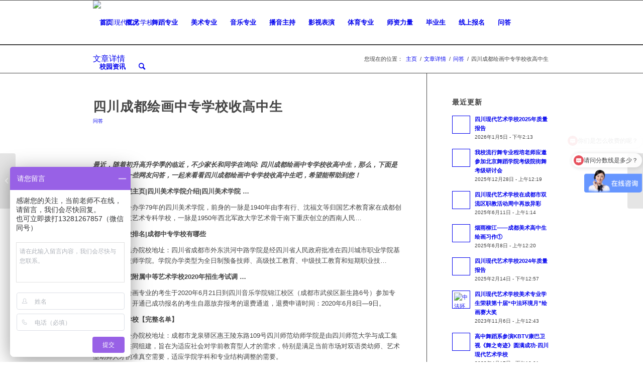

--- FILE ---
content_type: text/html; charset=UTF-8
request_url: http://www.scys001.com/%E5%9B%9B%E5%B7%9D%E6%88%90%E9%83%BD%E7%BB%98%E7%94%BB%E4%B8%AD%E4%B8%93%E5%AD%A6%E6%A0%A1%E6%94%B6%E9%AB%98%E4%B8%AD%E7%94%9F/
body_size: 17081
content:
<!DOCTYPE html>
<html lang="zh-Hans" class="html_stretched responsive av-preloader-disabled  html_header_top html_logo_left html_main_nav_header html_menu_right html_slim html_header_sticky html_header_shrinking html_mobile_menu_tablet html_header_searchicon html_content_align_center html_header_unstick_top_disabled html_header_stretch_disabled html_elegant-blog html_modern-blog html_av-overlay-side html_av-overlay-side-classic html_av-submenu-noclone html_entry_id_7504 av-cookies-no-cookie-consent av-no-preview av-default-lightbox html_text_menu_active av-mobile-menu-switch-default">
<head>
<meta charset="UTF-8" />

<script>
var _hmt = _hmt || [];
(function() {
  var hm = document.createElement("script");
  hm.src = "https://hm.baidu.com/hm.js?f1bbb1cc1ef9c2dd0639b8443eca7cda";
  var s = document.getElementsByTagName("script")[0];
  s.parentNode.insertBefore(hm, s);
})();
</script>




<!-- mobile setting -->
<meta name="viewport" content="width=device-width, initial-scale=1">

<!-- Scripts/CSS and wp_head hook -->
<meta name='robots' content='index, follow, max-image-preview:large, max-snippet:-1, max-video-preview:-1' />
	<style>img:is([sizes="auto" i], [sizes^="auto," i]) { contain-intrinsic-size: 3000px 1500px }</style>
	
	<!-- This site is optimized with the Yoast SEO plugin v26.8 - https://yoast.com/product/yoast-seo-wordpress/ -->
	<title>四川成都绘画中专学校收高中生 &#8212; 四川现代艺术学校</title>
	<link rel="canonical" href="https://www.scys001.com/四川成都绘画中专学校收高中生/" />
	<meta property="og:locale" content="zh_CN" />
	<meta property="og:type" content="article" />
	<meta property="og:title" content="四川成都绘画中专学校收高中生 &#8212; 四川现代艺术学校" />
	<meta property="og:description" content="最近，随着初升高升学季的临近，不少家长和同学在询问: 四川成都绘画中专学校收高中生，那么，下面是小编收集的一些 [&hellip;]" />
	<meta property="og:url" content="https://www.scys001.com/四川成都绘画中专学校收高中生/" />
	<meta property="og:site_name" content="四川现代艺术学校" />
	<meta property="article:published_time" content="2021-02-27T18:19:05+00:00" />
	<meta property="article:modified_time" content="2021-02-28T10:18:35+00:00" />
	<meta property="og:image" content="https://www.scys001.com/wp-content/uploads/2021/01/hurdles.jpg" />
	<meta property="og:image:width" content="476" />
	<meta property="og:image:height" content="340" />
	<meta property="og:image:type" content="image/jpeg" />
	<meta name="author" content="不知疲倦的瓦利" />
	<meta name="twitter:card" content="summary_large_image" />
	<meta name="twitter:label1" content="作者" />
	<meta name="twitter:data1" content="不知疲倦的瓦利" />
	<script type="application/ld+json" class="yoast-schema-graph">{"@context":"https://schema.org","@graph":[{"@type":"Article","@id":"https://www.scys001.com/%e5%9b%9b%e5%b7%9d%e6%88%90%e9%83%bd%e7%bb%98%e7%94%bb%e4%b8%ad%e4%b8%93%e5%ad%a6%e6%a0%a1%e6%94%b6%e9%ab%98%e4%b8%ad%e7%94%9f/#article","isPartOf":{"@id":"https://www.scys001.com/%e5%9b%9b%e5%b7%9d%e6%88%90%e9%83%bd%e7%bb%98%e7%94%bb%e4%b8%ad%e4%b8%93%e5%ad%a6%e6%a0%a1%e6%94%b6%e9%ab%98%e4%b8%ad%e7%94%9f/"},"author":{"name":"不知疲倦的瓦利","@id":"https://www.scys001.com/#/schema/person/3c9357eb8f98429f3c19d2e1e57c7573"},"headline":"四川成都绘画中专学校收高中生","datePublished":"2021-02-27T18:19:05+00:00","dateModified":"2021-02-28T10:18:35+00:00","mainEntityOfPage":{"@id":"https://www.scys001.com/%e5%9b%9b%e5%b7%9d%e6%88%90%e9%83%bd%e7%bb%98%e7%94%bb%e4%b8%ad%e4%b8%93%e5%ad%a6%e6%a0%a1%e6%94%b6%e9%ab%98%e4%b8%ad%e7%94%9f/"},"wordCount":1,"publisher":{"@id":"https://www.scys001.com/#organization"},"image":{"@id":"https://www.scys001.com/%e5%9b%9b%e5%b7%9d%e6%88%90%e9%83%bd%e7%bb%98%e7%94%bb%e4%b8%ad%e4%b8%93%e5%ad%a6%e6%a0%a1%e6%94%b6%e9%ab%98%e4%b8%ad%e7%94%9f/#primaryimage"},"thumbnailUrl":"https://www.scys001.com/wp-content/uploads/2021/01/hurdles.jpg","articleSection":["问答"],"inLanguage":"zh-Hans"},{"@type":"WebPage","@id":"https://www.scys001.com/%e5%9b%9b%e5%b7%9d%e6%88%90%e9%83%bd%e7%bb%98%e7%94%bb%e4%b8%ad%e4%b8%93%e5%ad%a6%e6%a0%a1%e6%94%b6%e9%ab%98%e4%b8%ad%e7%94%9f/","url":"https://www.scys001.com/%e5%9b%9b%e5%b7%9d%e6%88%90%e9%83%bd%e7%bb%98%e7%94%bb%e4%b8%ad%e4%b8%93%e5%ad%a6%e6%a0%a1%e6%94%b6%e9%ab%98%e4%b8%ad%e7%94%9f/","name":"四川成都绘画中专学校收高中生 &#8212; 四川现代艺术学校","isPartOf":{"@id":"https://www.scys001.com/#website"},"primaryImageOfPage":{"@id":"https://www.scys001.com/%e5%9b%9b%e5%b7%9d%e6%88%90%e9%83%bd%e7%bb%98%e7%94%bb%e4%b8%ad%e4%b8%93%e5%ad%a6%e6%a0%a1%e6%94%b6%e9%ab%98%e4%b8%ad%e7%94%9f/#primaryimage"},"image":{"@id":"https://www.scys001.com/%e5%9b%9b%e5%b7%9d%e6%88%90%e9%83%bd%e7%bb%98%e7%94%bb%e4%b8%ad%e4%b8%93%e5%ad%a6%e6%a0%a1%e6%94%b6%e9%ab%98%e4%b8%ad%e7%94%9f/#primaryimage"},"thumbnailUrl":"https://www.scys001.com/wp-content/uploads/2021/01/hurdles.jpg","datePublished":"2021-02-27T18:19:05+00:00","dateModified":"2021-02-28T10:18:35+00:00","breadcrumb":{"@id":"https://www.scys001.com/%e5%9b%9b%e5%b7%9d%e6%88%90%e9%83%bd%e7%bb%98%e7%94%bb%e4%b8%ad%e4%b8%93%e5%ad%a6%e6%a0%a1%e6%94%b6%e9%ab%98%e4%b8%ad%e7%94%9f/#breadcrumb"},"inLanguage":"zh-Hans","potentialAction":[{"@type":"ReadAction","target":["https://www.scys001.com/%e5%9b%9b%e5%b7%9d%e6%88%90%e9%83%bd%e7%bb%98%e7%94%bb%e4%b8%ad%e4%b8%93%e5%ad%a6%e6%a0%a1%e6%94%b6%e9%ab%98%e4%b8%ad%e7%94%9f/"]}]},{"@type":"ImageObject","inLanguage":"zh-Hans","@id":"https://www.scys001.com/%e5%9b%9b%e5%b7%9d%e6%88%90%e9%83%bd%e7%bb%98%e7%94%bb%e4%b8%ad%e4%b8%93%e5%ad%a6%e6%a0%a1%e6%94%b6%e9%ab%98%e4%b8%ad%e7%94%9f/#primaryimage","url":"https://www.scys001.com/wp-content/uploads/2021/01/hurdles.jpg","contentUrl":"https://www.scys001.com/wp-content/uploads/2021/01/hurdles.jpg","width":476,"height":340},{"@type":"BreadcrumbList","@id":"https://www.scys001.com/%e5%9b%9b%e5%b7%9d%e6%88%90%e9%83%bd%e7%bb%98%e7%94%bb%e4%b8%ad%e4%b8%93%e5%ad%a6%e6%a0%a1%e6%94%b6%e9%ab%98%e4%b8%ad%e7%94%9f/#breadcrumb","itemListElement":[{"@type":"ListItem","position":1,"name":"首页","item":"https://www.scys001.com/%e5%ae%98%e7%bd%91/"},{"@type":"ListItem","position":2,"name":"文章详情","item":"https://www.scys001.com/article/"},{"@type":"ListItem","position":3,"name":"四川成都绘画中专学校收高中生"}]},{"@type":"WebSite","@id":"https://www.scys001.com/#website","url":"https://www.scys001.com/","name":"四川现代艺术学校官网，成都艺术学校，成都艺术高中，四川艺术学校，成都艺校，四川艺术高中，四川艺校，成都艺术中学","description":"四川现代艺术学校","publisher":{"@id":"https://www.scys001.com/#organization"},"inLanguage":"zh-Hans"},{"@type":"Organization","@id":"https://www.scys001.com/#organization","name":"四川现代艺术学校","url":"https://www.scys001.com/","logo":{"@type":"ImageObject","inLanguage":"zh-Hans","@id":"https://www.scys001.com/#/schema/logo/image/","url":"http://www.scys001.com/wp-content/uploads/2020/05/Logo-340-2-PNG.png","contentUrl":"http://www.scys001.com/wp-content/uploads/2020/05/Logo-340-2-PNG.png","width":340,"height":156,"caption":"四川现代艺术学校"},"image":{"@id":"https://www.scys001.com/#/schema/logo/image/"}},{"@type":"Person","@id":"https://www.scys001.com/#/schema/person/3c9357eb8f98429f3c19d2e1e57c7573","name":"不知疲倦的瓦利","image":{"@type":"ImageObject","inLanguage":"zh-Hans","@id":"https://www.scys001.com/#/schema/person/image/","url":"https://secure.gravatar.com/avatar/913db7f2643834c18ae0a60ea7585690?s=96&d=mm&r=g","contentUrl":"https://secure.gravatar.com/avatar/913db7f2643834c18ae0a60ea7585690?s=96&d=mm&r=g","caption":"不知疲倦的瓦利"},"url":"https://www.scys001.com/author/walle/"}]}</script>
	<!-- / Yoast SEO plugin. -->


<link rel="alternate" type="application/rss+xml" title="四川现代艺术学校 &raquo; Feed" href="https://www.scys001.com/feed/" />
<link rel="alternate" type="application/rss+xml" title="四川现代艺术学校 &raquo; 评论 Feed" href="https://www.scys001.com/comments/feed/" />

<!-- google webfont font replacement -->

			<script type='text/javascript'>

				(function() {

					/*	check if webfonts are disabled by user setting via cookie - or user must opt in.	*/
					var html = document.getElementsByTagName('html')[0];
					var cookie_check = html.className.indexOf('av-cookies-needs-opt-in') >= 0 || html.className.indexOf('av-cookies-can-opt-out') >= 0;
					var allow_continue = true;
					var silent_accept_cookie = html.className.indexOf('av-cookies-user-silent-accept') >= 0;

					if( cookie_check && ! silent_accept_cookie )
					{
						if( ! document.cookie.match(/aviaCookieConsent/) || html.className.indexOf('av-cookies-session-refused') >= 0 )
						{
							allow_continue = false;
						}
						else
						{
							if( ! document.cookie.match(/aviaPrivacyRefuseCookiesHideBar/) )
							{
								allow_continue = false;
							}
							else if( ! document.cookie.match(/aviaPrivacyEssentialCookiesEnabled/) )
							{
								allow_continue = false;
							}
							else if( document.cookie.match(/aviaPrivacyGoogleWebfontsDisabled/) )
							{
								allow_continue = false;
							}
						}
					}

					if( allow_continue )
					{
						var f = document.createElement('link');

						f.type 	= 'text/css';
						f.rel 	= 'stylesheet';
						f.href 	= 'https://fonts.googleapis.com/css?family=Open+Sans:400,600&display=auto';
						f.id 	= 'avia-google-webfont';

						document.getElementsByTagName('head')[0].appendChild(f);
					}
				})();

			</script>
			<link rel='stylesheet' id='avia-grid-css' href='http://www.scys001.com/wp-content/themes/enfold/css/grid.css?ver=6.0.6' type='text/css' media='all' />
<link rel='stylesheet' id='avia-base-css' href='http://www.scys001.com/wp-content/themes/enfold/css/base.css?ver=6.0.6' type='text/css' media='all' />
<link rel='stylesheet' id='avia-layout-css' href='http://www.scys001.com/wp-content/themes/enfold/css/layout.css?ver=6.0.6' type='text/css' media='all' />
<link rel='stylesheet' id='avia-module-audioplayer-css' href='http://www.scys001.com/wp-content/themes/enfold/config-templatebuilder/avia-shortcodes/audio-player/audio-player.css?ver=6.0.6' type='text/css' media='all' />
<link rel='stylesheet' id='avia-module-blog-css' href='http://www.scys001.com/wp-content/themes/enfold/config-templatebuilder/avia-shortcodes/blog/blog.css?ver=6.0.6' type='text/css' media='all' />
<link rel='stylesheet' id='avia-module-postslider-css' href='http://www.scys001.com/wp-content/themes/enfold/config-templatebuilder/avia-shortcodes/postslider/postslider.css?ver=6.0.6' type='text/css' media='all' />
<link rel='stylesheet' id='avia-module-button-css' href='http://www.scys001.com/wp-content/themes/enfold/config-templatebuilder/avia-shortcodes/buttons/buttons.css?ver=6.0.6' type='text/css' media='all' />
<link rel='stylesheet' id='avia-module-buttonrow-css' href='http://www.scys001.com/wp-content/themes/enfold/config-templatebuilder/avia-shortcodes/buttonrow/buttonrow.css?ver=6.0.6' type='text/css' media='all' />
<link rel='stylesheet' id='avia-module-button-fullwidth-css' href='http://www.scys001.com/wp-content/themes/enfold/config-templatebuilder/avia-shortcodes/buttons_fullwidth/buttons_fullwidth.css?ver=6.0.6' type='text/css' media='all' />
<link rel='stylesheet' id='avia-module-catalogue-css' href='http://www.scys001.com/wp-content/themes/enfold/config-templatebuilder/avia-shortcodes/catalogue/catalogue.css?ver=6.0.6' type='text/css' media='all' />
<link rel='stylesheet' id='avia-module-comments-css' href='http://www.scys001.com/wp-content/themes/enfold/config-templatebuilder/avia-shortcodes/comments/comments.css?ver=6.0.6' type='text/css' media='all' />
<link rel='stylesheet' id='avia-module-contact-css' href='http://www.scys001.com/wp-content/themes/enfold/config-templatebuilder/avia-shortcodes/contact/contact.css?ver=6.0.6' type='text/css' media='all' />
<link rel='stylesheet' id='avia-module-slideshow-css' href='http://www.scys001.com/wp-content/themes/enfold/config-templatebuilder/avia-shortcodes/slideshow/slideshow.css?ver=6.0.6' type='text/css' media='all' />
<link rel='stylesheet' id='avia-module-slideshow-contentpartner-css' href='http://www.scys001.com/wp-content/themes/enfold/config-templatebuilder/avia-shortcodes/contentslider/contentslider.css?ver=6.0.6' type='text/css' media='all' />
<link rel='stylesheet' id='avia-module-countdown-css' href='http://www.scys001.com/wp-content/themes/enfold/config-templatebuilder/avia-shortcodes/countdown/countdown.css?ver=6.0.6' type='text/css' media='all' />
<link rel='stylesheet' id='avia-module-dynamic-field-css' href='http://www.scys001.com/wp-content/themes/enfold/config-templatebuilder/avia-shortcodes/dynamic_field/dynamic_field.css?ver=6.0.6' type='text/css' media='all' />
<link rel='stylesheet' id='avia-module-gallery-css' href='http://www.scys001.com/wp-content/themes/enfold/config-templatebuilder/avia-shortcodes/gallery/gallery.css?ver=6.0.6' type='text/css' media='all' />
<link rel='stylesheet' id='avia-module-gallery-hor-css' href='http://www.scys001.com/wp-content/themes/enfold/config-templatebuilder/avia-shortcodes/gallery_horizontal/gallery_horizontal.css?ver=6.0.6' type='text/css' media='all' />
<link rel='stylesheet' id='avia-module-maps-css' href='http://www.scys001.com/wp-content/themes/enfold/config-templatebuilder/avia-shortcodes/google_maps/google_maps.css?ver=6.0.6' type='text/css' media='all' />
<link rel='stylesheet' id='avia-module-gridrow-css' href='http://www.scys001.com/wp-content/themes/enfold/config-templatebuilder/avia-shortcodes/grid_row/grid_row.css?ver=6.0.6' type='text/css' media='all' />
<link rel='stylesheet' id='avia-module-heading-css' href='http://www.scys001.com/wp-content/themes/enfold/config-templatebuilder/avia-shortcodes/heading/heading.css?ver=6.0.6' type='text/css' media='all' />
<link rel='stylesheet' id='avia-module-rotator-css' href='http://www.scys001.com/wp-content/themes/enfold/config-templatebuilder/avia-shortcodes/headline_rotator/headline_rotator.css?ver=6.0.6' type='text/css' media='all' />
<link rel='stylesheet' id='avia-module-hr-css' href='http://www.scys001.com/wp-content/themes/enfold/config-templatebuilder/avia-shortcodes/hr/hr.css?ver=6.0.6' type='text/css' media='all' />
<link rel='stylesheet' id='avia-module-icon-css' href='http://www.scys001.com/wp-content/themes/enfold/config-templatebuilder/avia-shortcodes/icon/icon.css?ver=6.0.6' type='text/css' media='all' />
<link rel='stylesheet' id='avia-module-icon-circles-css' href='http://www.scys001.com/wp-content/themes/enfold/config-templatebuilder/avia-shortcodes/icon_circles/icon_circles.css?ver=6.0.6' type='text/css' media='all' />
<link rel='stylesheet' id='avia-module-iconbox-css' href='http://www.scys001.com/wp-content/themes/enfold/config-templatebuilder/avia-shortcodes/iconbox/iconbox.css?ver=6.0.6' type='text/css' media='all' />
<link rel='stylesheet' id='avia-module-icongrid-css' href='http://www.scys001.com/wp-content/themes/enfold/config-templatebuilder/avia-shortcodes/icongrid/icongrid.css?ver=6.0.6' type='text/css' media='all' />
<link rel='stylesheet' id='avia-module-iconlist-css' href='http://www.scys001.com/wp-content/themes/enfold/config-templatebuilder/avia-shortcodes/iconlist/iconlist.css?ver=6.0.6' type='text/css' media='all' />
<link rel='stylesheet' id='avia-module-image-css' href='http://www.scys001.com/wp-content/themes/enfold/config-templatebuilder/avia-shortcodes/image/image.css?ver=6.0.6' type='text/css' media='all' />
<link rel='stylesheet' id='avia-module-image-diff-css' href='http://www.scys001.com/wp-content/themes/enfold/config-templatebuilder/avia-shortcodes/image_diff/image_diff.css?ver=6.0.6' type='text/css' media='all' />
<link rel='stylesheet' id='avia-module-hotspot-css' href='http://www.scys001.com/wp-content/themes/enfold/config-templatebuilder/avia-shortcodes/image_hotspots/image_hotspots.css?ver=6.0.6' type='text/css' media='all' />
<link rel='stylesheet' id='avia-module-sc-lottie-animation-css' href='http://www.scys001.com/wp-content/themes/enfold/config-templatebuilder/avia-shortcodes/lottie_animation/lottie_animation.css?ver=6.0.6' type='text/css' media='all' />
<link rel='stylesheet' id='avia-module-magazine-css' href='http://www.scys001.com/wp-content/themes/enfold/config-templatebuilder/avia-shortcodes/magazine/magazine.css?ver=6.0.6' type='text/css' media='all' />
<link rel='stylesheet' id='avia-module-masonry-css' href='http://www.scys001.com/wp-content/themes/enfold/config-templatebuilder/avia-shortcodes/masonry_entries/masonry_entries.css?ver=6.0.6' type='text/css' media='all' />
<link rel='stylesheet' id='avia-siteloader-css' href='http://www.scys001.com/wp-content/themes/enfold/css/avia-snippet-site-preloader.css?ver=6.0.6' type='text/css' media='all' />
<link rel='stylesheet' id='avia-module-menu-css' href='http://www.scys001.com/wp-content/themes/enfold/config-templatebuilder/avia-shortcodes/menu/menu.css?ver=6.0.6' type='text/css' media='all' />
<link rel='stylesheet' id='avia-module-notification-css' href='http://www.scys001.com/wp-content/themes/enfold/config-templatebuilder/avia-shortcodes/notification/notification.css?ver=6.0.6' type='text/css' media='all' />
<link rel='stylesheet' id='avia-module-numbers-css' href='http://www.scys001.com/wp-content/themes/enfold/config-templatebuilder/avia-shortcodes/numbers/numbers.css?ver=6.0.6' type='text/css' media='all' />
<link rel='stylesheet' id='avia-module-portfolio-css' href='http://www.scys001.com/wp-content/themes/enfold/config-templatebuilder/avia-shortcodes/portfolio/portfolio.css?ver=6.0.6' type='text/css' media='all' />
<link rel='stylesheet' id='avia-module-post-metadata-css' href='http://www.scys001.com/wp-content/themes/enfold/config-templatebuilder/avia-shortcodes/post_metadata/post_metadata.css?ver=6.0.6' type='text/css' media='all' />
<link rel='stylesheet' id='avia-module-progress-bar-css' href='http://www.scys001.com/wp-content/themes/enfold/config-templatebuilder/avia-shortcodes/progressbar/progressbar.css?ver=6.0.6' type='text/css' media='all' />
<link rel='stylesheet' id='avia-module-promobox-css' href='http://www.scys001.com/wp-content/themes/enfold/config-templatebuilder/avia-shortcodes/promobox/promobox.css?ver=6.0.6' type='text/css' media='all' />
<link rel='stylesheet' id='avia-sc-search-css' href='http://www.scys001.com/wp-content/themes/enfold/config-templatebuilder/avia-shortcodes/search/search.css?ver=6.0.6' type='text/css' media='all' />
<link rel='stylesheet' id='avia-module-slideshow-accordion-css' href='http://www.scys001.com/wp-content/themes/enfold/config-templatebuilder/avia-shortcodes/slideshow_accordion/slideshow_accordion.css?ver=6.0.6' type='text/css' media='all' />
<link rel='stylesheet' id='avia-module-slideshow-feature-image-css' href='http://www.scys001.com/wp-content/themes/enfold/config-templatebuilder/avia-shortcodes/slideshow_feature_image/slideshow_feature_image.css?ver=6.0.6' type='text/css' media='all' />
<link rel='stylesheet' id='avia-module-slideshow-fullsize-css' href='http://www.scys001.com/wp-content/themes/enfold/config-templatebuilder/avia-shortcodes/slideshow_fullsize/slideshow_fullsize.css?ver=6.0.6' type='text/css' media='all' />
<link rel='stylesheet' id='avia-module-slideshow-fullscreen-css' href='http://www.scys001.com/wp-content/themes/enfold/config-templatebuilder/avia-shortcodes/slideshow_fullscreen/slideshow_fullscreen.css?ver=6.0.6' type='text/css' media='all' />
<link rel='stylesheet' id='avia-module-slideshow-ls-css' href='http://www.scys001.com/wp-content/themes/enfold/config-templatebuilder/avia-shortcodes/slideshow_layerslider/slideshow_layerslider.css?ver=6.0.6' type='text/css' media='all' />
<link rel='stylesheet' id='avia-module-social-css' href='http://www.scys001.com/wp-content/themes/enfold/config-templatebuilder/avia-shortcodes/social_share/social_share.css?ver=6.0.6' type='text/css' media='all' />
<link rel='stylesheet' id='avia-module-tabsection-css' href='http://www.scys001.com/wp-content/themes/enfold/config-templatebuilder/avia-shortcodes/tab_section/tab_section.css?ver=6.0.6' type='text/css' media='all' />
<link rel='stylesheet' id='avia-module-table-css' href='http://www.scys001.com/wp-content/themes/enfold/config-templatebuilder/avia-shortcodes/table/table.css?ver=6.0.6' type='text/css' media='all' />
<link rel='stylesheet' id='avia-module-tabs-css' href='http://www.scys001.com/wp-content/themes/enfold/config-templatebuilder/avia-shortcodes/tabs/tabs.css?ver=6.0.6' type='text/css' media='all' />
<link rel='stylesheet' id='avia-module-team-css' href='http://www.scys001.com/wp-content/themes/enfold/config-templatebuilder/avia-shortcodes/team/team.css?ver=6.0.6' type='text/css' media='all' />
<link rel='stylesheet' id='avia-module-testimonials-css' href='http://www.scys001.com/wp-content/themes/enfold/config-templatebuilder/avia-shortcodes/testimonials/testimonials.css?ver=6.0.6' type='text/css' media='all' />
<link rel='stylesheet' id='avia-module-timeline-css' href='http://www.scys001.com/wp-content/themes/enfold/config-templatebuilder/avia-shortcodes/timeline/timeline.css?ver=6.0.6' type='text/css' media='all' />
<link rel='stylesheet' id='avia-module-toggles-css' href='http://www.scys001.com/wp-content/themes/enfold/config-templatebuilder/avia-shortcodes/toggles/toggles.css?ver=6.0.6' type='text/css' media='all' />
<link rel='stylesheet' id='avia-module-video-css' href='http://www.scys001.com/wp-content/themes/enfold/config-templatebuilder/avia-shortcodes/video/video.css?ver=6.0.6' type='text/css' media='all' />
<link rel='stylesheet' id='wp-block-library-css' href='http://www.scys001.com/wp-includes/css/dist/block-library/style.min.css?ver=6.7.4' type='text/css' media='all' />
<style id='global-styles-inline-css' type='text/css'>
:root{--wp--preset--aspect-ratio--square: 1;--wp--preset--aspect-ratio--4-3: 4/3;--wp--preset--aspect-ratio--3-4: 3/4;--wp--preset--aspect-ratio--3-2: 3/2;--wp--preset--aspect-ratio--2-3: 2/3;--wp--preset--aspect-ratio--16-9: 16/9;--wp--preset--aspect-ratio--9-16: 9/16;--wp--preset--color--black: #000000;--wp--preset--color--cyan-bluish-gray: #abb8c3;--wp--preset--color--white: #ffffff;--wp--preset--color--pale-pink: #f78da7;--wp--preset--color--vivid-red: #cf2e2e;--wp--preset--color--luminous-vivid-orange: #ff6900;--wp--preset--color--luminous-vivid-amber: #fcb900;--wp--preset--color--light-green-cyan: #7bdcb5;--wp--preset--color--vivid-green-cyan: #00d084;--wp--preset--color--pale-cyan-blue: #8ed1fc;--wp--preset--color--vivid-cyan-blue: #0693e3;--wp--preset--color--vivid-purple: #9b51e0;--wp--preset--color--metallic-red: #b02b2c;--wp--preset--color--maximum-yellow-red: #edae44;--wp--preset--color--yellow-sun: #eeee22;--wp--preset--color--palm-leaf: #83a846;--wp--preset--color--aero: #7bb0e7;--wp--preset--color--old-lavender: #745f7e;--wp--preset--color--steel-teal: #5f8789;--wp--preset--color--raspberry-pink: #d65799;--wp--preset--color--medium-turquoise: #4ecac2;--wp--preset--gradient--vivid-cyan-blue-to-vivid-purple: linear-gradient(135deg,rgba(6,147,227,1) 0%,rgb(155,81,224) 100%);--wp--preset--gradient--light-green-cyan-to-vivid-green-cyan: linear-gradient(135deg,rgb(122,220,180) 0%,rgb(0,208,130) 100%);--wp--preset--gradient--luminous-vivid-amber-to-luminous-vivid-orange: linear-gradient(135deg,rgba(252,185,0,1) 0%,rgba(255,105,0,1) 100%);--wp--preset--gradient--luminous-vivid-orange-to-vivid-red: linear-gradient(135deg,rgba(255,105,0,1) 0%,rgb(207,46,46) 100%);--wp--preset--gradient--very-light-gray-to-cyan-bluish-gray: linear-gradient(135deg,rgb(238,238,238) 0%,rgb(169,184,195) 100%);--wp--preset--gradient--cool-to-warm-spectrum: linear-gradient(135deg,rgb(74,234,220) 0%,rgb(151,120,209) 20%,rgb(207,42,186) 40%,rgb(238,44,130) 60%,rgb(251,105,98) 80%,rgb(254,248,76) 100%);--wp--preset--gradient--blush-light-purple: linear-gradient(135deg,rgb(255,206,236) 0%,rgb(152,150,240) 100%);--wp--preset--gradient--blush-bordeaux: linear-gradient(135deg,rgb(254,205,165) 0%,rgb(254,45,45) 50%,rgb(107,0,62) 100%);--wp--preset--gradient--luminous-dusk: linear-gradient(135deg,rgb(255,203,112) 0%,rgb(199,81,192) 50%,rgb(65,88,208) 100%);--wp--preset--gradient--pale-ocean: linear-gradient(135deg,rgb(255,245,203) 0%,rgb(182,227,212) 50%,rgb(51,167,181) 100%);--wp--preset--gradient--electric-grass: linear-gradient(135deg,rgb(202,248,128) 0%,rgb(113,206,126) 100%);--wp--preset--gradient--midnight: linear-gradient(135deg,rgb(2,3,129) 0%,rgb(40,116,252) 100%);--wp--preset--font-size--small: 1rem;--wp--preset--font-size--medium: 1.125rem;--wp--preset--font-size--large: 1.75rem;--wp--preset--font-size--x-large: clamp(1.75rem, 3vw, 2.25rem);--wp--preset--spacing--20: 0.44rem;--wp--preset--spacing--30: 0.67rem;--wp--preset--spacing--40: 1rem;--wp--preset--spacing--50: 1.5rem;--wp--preset--spacing--60: 2.25rem;--wp--preset--spacing--70: 3.38rem;--wp--preset--spacing--80: 5.06rem;--wp--preset--shadow--natural: 6px 6px 9px rgba(0, 0, 0, 0.2);--wp--preset--shadow--deep: 12px 12px 50px rgba(0, 0, 0, 0.4);--wp--preset--shadow--sharp: 6px 6px 0px rgba(0, 0, 0, 0.2);--wp--preset--shadow--outlined: 6px 6px 0px -3px rgba(255, 255, 255, 1), 6px 6px rgba(0, 0, 0, 1);--wp--preset--shadow--crisp: 6px 6px 0px rgba(0, 0, 0, 1);}:root { --wp--style--global--content-size: 800px;--wp--style--global--wide-size: 1130px; }:where(body) { margin: 0; }.wp-site-blocks > .alignleft { float: left; margin-right: 2em; }.wp-site-blocks > .alignright { float: right; margin-left: 2em; }.wp-site-blocks > .aligncenter { justify-content: center; margin-left: auto; margin-right: auto; }:where(.is-layout-flex){gap: 0.5em;}:where(.is-layout-grid){gap: 0.5em;}.is-layout-flow > .alignleft{float: left;margin-inline-start: 0;margin-inline-end: 2em;}.is-layout-flow > .alignright{float: right;margin-inline-start: 2em;margin-inline-end: 0;}.is-layout-flow > .aligncenter{margin-left: auto !important;margin-right: auto !important;}.is-layout-constrained > .alignleft{float: left;margin-inline-start: 0;margin-inline-end: 2em;}.is-layout-constrained > .alignright{float: right;margin-inline-start: 2em;margin-inline-end: 0;}.is-layout-constrained > .aligncenter{margin-left: auto !important;margin-right: auto !important;}.is-layout-constrained > :where(:not(.alignleft):not(.alignright):not(.alignfull)){max-width: var(--wp--style--global--content-size);margin-left: auto !important;margin-right: auto !important;}.is-layout-constrained > .alignwide{max-width: var(--wp--style--global--wide-size);}body .is-layout-flex{display: flex;}.is-layout-flex{flex-wrap: wrap;align-items: center;}.is-layout-flex > :is(*, div){margin: 0;}body .is-layout-grid{display: grid;}.is-layout-grid > :is(*, div){margin: 0;}body{padding-top: 0px;padding-right: 0px;padding-bottom: 0px;padding-left: 0px;}a:where(:not(.wp-element-button)){text-decoration: underline;}:root :where(.wp-element-button, .wp-block-button__link){background-color: #32373c;border-width: 0;color: #fff;font-family: inherit;font-size: inherit;line-height: inherit;padding: calc(0.667em + 2px) calc(1.333em + 2px);text-decoration: none;}.has-black-color{color: var(--wp--preset--color--black) !important;}.has-cyan-bluish-gray-color{color: var(--wp--preset--color--cyan-bluish-gray) !important;}.has-white-color{color: var(--wp--preset--color--white) !important;}.has-pale-pink-color{color: var(--wp--preset--color--pale-pink) !important;}.has-vivid-red-color{color: var(--wp--preset--color--vivid-red) !important;}.has-luminous-vivid-orange-color{color: var(--wp--preset--color--luminous-vivid-orange) !important;}.has-luminous-vivid-amber-color{color: var(--wp--preset--color--luminous-vivid-amber) !important;}.has-light-green-cyan-color{color: var(--wp--preset--color--light-green-cyan) !important;}.has-vivid-green-cyan-color{color: var(--wp--preset--color--vivid-green-cyan) !important;}.has-pale-cyan-blue-color{color: var(--wp--preset--color--pale-cyan-blue) !important;}.has-vivid-cyan-blue-color{color: var(--wp--preset--color--vivid-cyan-blue) !important;}.has-vivid-purple-color{color: var(--wp--preset--color--vivid-purple) !important;}.has-metallic-red-color{color: var(--wp--preset--color--metallic-red) !important;}.has-maximum-yellow-red-color{color: var(--wp--preset--color--maximum-yellow-red) !important;}.has-yellow-sun-color{color: var(--wp--preset--color--yellow-sun) !important;}.has-palm-leaf-color{color: var(--wp--preset--color--palm-leaf) !important;}.has-aero-color{color: var(--wp--preset--color--aero) !important;}.has-old-lavender-color{color: var(--wp--preset--color--old-lavender) !important;}.has-steel-teal-color{color: var(--wp--preset--color--steel-teal) !important;}.has-raspberry-pink-color{color: var(--wp--preset--color--raspberry-pink) !important;}.has-medium-turquoise-color{color: var(--wp--preset--color--medium-turquoise) !important;}.has-black-background-color{background-color: var(--wp--preset--color--black) !important;}.has-cyan-bluish-gray-background-color{background-color: var(--wp--preset--color--cyan-bluish-gray) !important;}.has-white-background-color{background-color: var(--wp--preset--color--white) !important;}.has-pale-pink-background-color{background-color: var(--wp--preset--color--pale-pink) !important;}.has-vivid-red-background-color{background-color: var(--wp--preset--color--vivid-red) !important;}.has-luminous-vivid-orange-background-color{background-color: var(--wp--preset--color--luminous-vivid-orange) !important;}.has-luminous-vivid-amber-background-color{background-color: var(--wp--preset--color--luminous-vivid-amber) !important;}.has-light-green-cyan-background-color{background-color: var(--wp--preset--color--light-green-cyan) !important;}.has-vivid-green-cyan-background-color{background-color: var(--wp--preset--color--vivid-green-cyan) !important;}.has-pale-cyan-blue-background-color{background-color: var(--wp--preset--color--pale-cyan-blue) !important;}.has-vivid-cyan-blue-background-color{background-color: var(--wp--preset--color--vivid-cyan-blue) !important;}.has-vivid-purple-background-color{background-color: var(--wp--preset--color--vivid-purple) !important;}.has-metallic-red-background-color{background-color: var(--wp--preset--color--metallic-red) !important;}.has-maximum-yellow-red-background-color{background-color: var(--wp--preset--color--maximum-yellow-red) !important;}.has-yellow-sun-background-color{background-color: var(--wp--preset--color--yellow-sun) !important;}.has-palm-leaf-background-color{background-color: var(--wp--preset--color--palm-leaf) !important;}.has-aero-background-color{background-color: var(--wp--preset--color--aero) !important;}.has-old-lavender-background-color{background-color: var(--wp--preset--color--old-lavender) !important;}.has-steel-teal-background-color{background-color: var(--wp--preset--color--steel-teal) !important;}.has-raspberry-pink-background-color{background-color: var(--wp--preset--color--raspberry-pink) !important;}.has-medium-turquoise-background-color{background-color: var(--wp--preset--color--medium-turquoise) !important;}.has-black-border-color{border-color: var(--wp--preset--color--black) !important;}.has-cyan-bluish-gray-border-color{border-color: var(--wp--preset--color--cyan-bluish-gray) !important;}.has-white-border-color{border-color: var(--wp--preset--color--white) !important;}.has-pale-pink-border-color{border-color: var(--wp--preset--color--pale-pink) !important;}.has-vivid-red-border-color{border-color: var(--wp--preset--color--vivid-red) !important;}.has-luminous-vivid-orange-border-color{border-color: var(--wp--preset--color--luminous-vivid-orange) !important;}.has-luminous-vivid-amber-border-color{border-color: var(--wp--preset--color--luminous-vivid-amber) !important;}.has-light-green-cyan-border-color{border-color: var(--wp--preset--color--light-green-cyan) !important;}.has-vivid-green-cyan-border-color{border-color: var(--wp--preset--color--vivid-green-cyan) !important;}.has-pale-cyan-blue-border-color{border-color: var(--wp--preset--color--pale-cyan-blue) !important;}.has-vivid-cyan-blue-border-color{border-color: var(--wp--preset--color--vivid-cyan-blue) !important;}.has-vivid-purple-border-color{border-color: var(--wp--preset--color--vivid-purple) !important;}.has-metallic-red-border-color{border-color: var(--wp--preset--color--metallic-red) !important;}.has-maximum-yellow-red-border-color{border-color: var(--wp--preset--color--maximum-yellow-red) !important;}.has-yellow-sun-border-color{border-color: var(--wp--preset--color--yellow-sun) !important;}.has-palm-leaf-border-color{border-color: var(--wp--preset--color--palm-leaf) !important;}.has-aero-border-color{border-color: var(--wp--preset--color--aero) !important;}.has-old-lavender-border-color{border-color: var(--wp--preset--color--old-lavender) !important;}.has-steel-teal-border-color{border-color: var(--wp--preset--color--steel-teal) !important;}.has-raspberry-pink-border-color{border-color: var(--wp--preset--color--raspberry-pink) !important;}.has-medium-turquoise-border-color{border-color: var(--wp--preset--color--medium-turquoise) !important;}.has-vivid-cyan-blue-to-vivid-purple-gradient-background{background: var(--wp--preset--gradient--vivid-cyan-blue-to-vivid-purple) !important;}.has-light-green-cyan-to-vivid-green-cyan-gradient-background{background: var(--wp--preset--gradient--light-green-cyan-to-vivid-green-cyan) !important;}.has-luminous-vivid-amber-to-luminous-vivid-orange-gradient-background{background: var(--wp--preset--gradient--luminous-vivid-amber-to-luminous-vivid-orange) !important;}.has-luminous-vivid-orange-to-vivid-red-gradient-background{background: var(--wp--preset--gradient--luminous-vivid-orange-to-vivid-red) !important;}.has-very-light-gray-to-cyan-bluish-gray-gradient-background{background: var(--wp--preset--gradient--very-light-gray-to-cyan-bluish-gray) !important;}.has-cool-to-warm-spectrum-gradient-background{background: var(--wp--preset--gradient--cool-to-warm-spectrum) !important;}.has-blush-light-purple-gradient-background{background: var(--wp--preset--gradient--blush-light-purple) !important;}.has-blush-bordeaux-gradient-background{background: var(--wp--preset--gradient--blush-bordeaux) !important;}.has-luminous-dusk-gradient-background{background: var(--wp--preset--gradient--luminous-dusk) !important;}.has-pale-ocean-gradient-background{background: var(--wp--preset--gradient--pale-ocean) !important;}.has-electric-grass-gradient-background{background: var(--wp--preset--gradient--electric-grass) !important;}.has-midnight-gradient-background{background: var(--wp--preset--gradient--midnight) !important;}.has-small-font-size{font-size: var(--wp--preset--font-size--small) !important;}.has-medium-font-size{font-size: var(--wp--preset--font-size--medium) !important;}.has-large-font-size{font-size: var(--wp--preset--font-size--large) !important;}.has-x-large-font-size{font-size: var(--wp--preset--font-size--x-large) !important;}
:where(.wp-block-post-template.is-layout-flex){gap: 1.25em;}:where(.wp-block-post-template.is-layout-grid){gap: 1.25em;}
:where(.wp-block-columns.is-layout-flex){gap: 2em;}:where(.wp-block-columns.is-layout-grid){gap: 2em;}
:root :where(.wp-block-pullquote){font-size: 1.5em;line-height: 1.6;}
</style>
<link rel='stylesheet' id='contact-form-7-css' href='http://www.scys001.com/wp-content/plugins/contact-form-7/includes/css/styles.css?ver=6.1.4' type='text/css' media='all' />
<link rel='stylesheet' id='avia-scs-css' href='http://www.scys001.com/wp-content/themes/enfold/css/shortcodes.css?ver=6.0.6' type='text/css' media='all' />
<link rel='stylesheet' id='avia-fold-unfold-css' href='http://www.scys001.com/wp-content/themes/enfold/css/avia-snippet-fold-unfold.css?ver=6.0.6' type='text/css' media='all' />
<link rel='stylesheet' id='avia-popup-css-css' href='http://www.scys001.com/wp-content/themes/enfold/js/aviapopup/magnific-popup.min.css?ver=6.0.6' type='text/css' media='screen' />
<link rel='stylesheet' id='avia-lightbox-css' href='http://www.scys001.com/wp-content/themes/enfold/css/avia-snippet-lightbox.css?ver=6.0.6' type='text/css' media='screen' />
<link rel='stylesheet' id='avia-widget-css-css' href='http://www.scys001.com/wp-content/themes/enfold/css/avia-snippet-widget.css?ver=6.0.6' type='text/css' media='screen' />
<link rel='stylesheet' id='avia-dynamic-css' href='https://www.scys001.com/wp-content/uploads/dynamic_avia/enfold_child.css?ver=6971d7ef40bf6' type='text/css' media='all' />
<link rel='stylesheet' id='avia-custom-css' href='http://www.scys001.com/wp-content/themes/enfold/css/custom.css?ver=6.0.6' type='text/css' media='all' />
<link rel='stylesheet' id='avia-style-css' href='http://www.scys001.com/wp-content/themes/enfold-child/style.css?ver=6.0.6' type='text/css' media='all' />
<script type="text/javascript" src="http://www.scys001.com/wp-content/themes/enfold/js/avia-js.js?ver=6.0.6" id="avia-js-js"></script>
<script type="text/javascript" src="http://www.scys001.com/wp-content/themes/enfold/js/avia-compat.js?ver=6.0.6" id="avia-compat-js"></script>
<link rel="https://api.w.org/" href="https://www.scys001.com/wp-json/" /><link rel="alternate" title="JSON" type="application/json" href="https://www.scys001.com/wp-json/wp/v2/posts/7504" /><link rel="EditURI" type="application/rsd+xml" title="RSD" href="https://www.scys001.com/xmlrpc.php?rsd" />
<meta name="generator" content="WordPress 6.7.4" />
<link rel='shortlink' href='https://www.scys001.com/?p=7504' />
<link rel="alternate" title="oEmbed (JSON)" type="application/json+oembed" href="https://www.scys001.com/wp-json/oembed/1.0/embed?url=https%3A%2F%2Fwww.scys001.com%2F%25e5%259b%259b%25e5%25b7%259d%25e6%2588%2590%25e9%2583%25bd%25e7%25bb%2598%25e7%2594%25bb%25e4%25b8%25ad%25e4%25b8%2593%25e5%25ad%25a6%25e6%25a0%25a1%25e6%2594%25b6%25e9%25ab%2598%25e4%25b8%25ad%25e7%2594%259f%2F" />
<link rel="alternate" title="oEmbed (XML)" type="text/xml+oembed" href="https://www.scys001.com/wp-json/oembed/1.0/embed?url=https%3A%2F%2Fwww.scys001.com%2F%25e5%259b%259b%25e5%25b7%259d%25e6%2588%2590%25e9%2583%25bd%25e7%25bb%2598%25e7%2594%25bb%25e4%25b8%25ad%25e4%25b8%2593%25e5%25ad%25a6%25e6%25a0%25a1%25e6%2594%25b6%25e9%25ab%2598%25e4%25b8%25ad%25e7%2594%259f%2F&#038;format=xml" />
<link rel="profile" href="https://gmpg.org/xfn/11" />
<link rel="alternate" type="application/rss+xml" title="四川现代艺术学校 RSS2 Feed" href="https://www.scys001.com/feed/" />
<link rel="pingback" href="http://www.scys001.com/xmlrpc.php" />
<!--[if lt IE 9]><script src="http://www.scys001.com/wp-content/themes/enfold/js/html5shiv.js"></script><![endif]-->
<link rel="icon" href="http://www.scys001.com/wp-content/uploads/2020/05/bitbug_favicon.ico" type="image/x-icon">
<style type="text/css">
		@font-face {font-family: 'entypo-fontello'; font-weight: normal; font-style: normal; font-display: auto;
		src: url('http://www.scys001.com/wp-content/themes/enfold/config-templatebuilder/avia-template-builder/assets/fonts/entypo-fontello.woff2') format('woff2'),
		url('http://www.scys001.com/wp-content/themes/enfold/config-templatebuilder/avia-template-builder/assets/fonts/entypo-fontello.woff') format('woff'),
		url('http://www.scys001.com/wp-content/themes/enfold/config-templatebuilder/avia-template-builder/assets/fonts/entypo-fontello.ttf') format('truetype'),
		url('http://www.scys001.com/wp-content/themes/enfold/config-templatebuilder/avia-template-builder/assets/fonts/entypo-fontello.svg#entypo-fontello') format('svg'),
		url('http://www.scys001.com/wp-content/themes/enfold/config-templatebuilder/avia-template-builder/assets/fonts/entypo-fontello.eot'),
		url('http://www.scys001.com/wp-content/themes/enfold/config-templatebuilder/avia-template-builder/assets/fonts/entypo-fontello.eot?#iefix') format('embedded-opentype');
		} #top .avia-font-entypo-fontello, body .avia-font-entypo-fontello, html body [data-av_iconfont='entypo-fontello']:before{ font-family: 'entypo-fontello'; }
		</style>

<!--
Debugging Info for Theme support: 

Theme: Enfold
Version: 6.0.6
Installed: enfold
AviaFramework Version: 5.6
AviaBuilder Version: 5.3
aviaElementManager Version: 1.0.1
- - - - - - - - - - -
ChildTheme: Enfold Child
ChildTheme Version: 1.0
ChildTheme Installed: enfold

- - - - - - - - - - -
ML:128-PU:33-PLA:12
WP:6.7.4
Compress: CSS:disabled - JS:disabled
Updates: disabled
PLAu:10
-->
</head>

<body id="top" class="post-template-default single single-post postid-7504 single-format-standard stretched rtl_columns av-curtain-numeric open_sans  avia-responsive-images-support" itemscope="itemscope" itemtype="https://schema.org/WebPage" >

	
	<div id='wrap_all'>

	
<header id='header' class='all_colors header_color light_bg_color  av_header_top av_logo_left av_main_nav_header av_menu_right av_slim av_header_sticky av_header_shrinking av_header_stretch_disabled av_mobile_menu_tablet av_header_searchicon av_header_unstick_top_disabled av_bottom_nav_disabled  av_alternate_logo_active av_header_border_disabled' aria-label="Header" data-av_shrink_factor='50' role="banner" itemscope="itemscope" itemtype="https://schema.org/WPHeader" >

		<div  id='header_main' class='container_wrap container_wrap_logo'>

        <div class='container av-logo-container'><div class='inner-container'><span class='logo avia-standard-logo'><a href='https://www.scys001.com/' class='' aria-label='四川现代艺术学校' title='四川现代艺术学校'><img src="https://www.scys001.com/wp-content/uploads/2023/03/本部Logo-202005.png" srcset="https://www.scys001.com/wp-content/uploads/2023/03/本部Logo-202005.png 494w, https://www.scys001.com/wp-content/uploads/2023/03/本部Logo-202005-300x74.png 300w" sizes="(max-width: 494px) 100vw, 494px" height="100" width="300" alt='四川现代艺术学校' title='四川现代艺术学校' /></a></span><nav class='main_menu' data-selectname='Select a page'  role="navigation" itemscope="itemscope" itemtype="https://schema.org/SiteNavigationElement" ><div class="avia-menu av-main-nav-wrap"><ul role="menu" class="menu av-main-nav" id="avia-menu"><li role="menuitem" id="menu-item-3266" class="menu-item menu-item-type-post_type menu-item-object-page menu-item-home menu-item-top-level menu-item-top-level-1"><a href="https://www.scys001.com/" itemprop="url" tabindex="0"><span class="avia-bullet"></span><span class="avia-menu-text">首页</span><span class="avia-menu-fx"><span class="avia-arrow-wrap"><span class="avia-arrow"></span></span></span></a></li>
<li role="menuitem" id="menu-item-3536" class="menu-item menu-item-type-post_type menu-item-object-page menu-item-top-level menu-item-top-level-2"><a href="https://www.scys001.com/about/" itemprop="url" tabindex="0"><span class="avia-bullet"></span><span class="avia-menu-text">概况</span><span class="avia-menu-fx"><span class="avia-arrow-wrap"><span class="avia-arrow"></span></span></span></a></li>
<li role="menuitem" id="menu-item-3340" class="menu-item menu-item-type-post_type menu-item-object-page menu-item-mega-parent  menu-item-top-level menu-item-top-level-3"><a href="https://www.scys001.com/dance/" itemprop="url" tabindex="0"><span class="avia-bullet"></span><span class="avia-menu-text">舞蹈专业</span><span class="avia-menu-fx"><span class="avia-arrow-wrap"><span class="avia-arrow"></span></span></span></a></li>
<li role="menuitem" id="menu-item-3338" class="menu-item menu-item-type-post_type menu-item-object-page menu-item-mega-parent  menu-item-top-level menu-item-top-level-4"><a href="https://www.scys001.com/art/" itemprop="url" tabindex="0"><span class="avia-bullet"></span><span class="avia-menu-text">美术专业</span><span class="avia-menu-fx"><span class="avia-arrow-wrap"><span class="avia-arrow"></span></span></span></a></li>
<li role="menuitem" id="menu-item-3337" class="menu-item menu-item-type-post_type menu-item-object-page menu-item-mega-parent  menu-item-top-level menu-item-top-level-5"><a href="https://www.scys001.com/music/" itemprop="url" tabindex="0"><span class="avia-bullet"></span><span class="avia-menu-text">音乐专业</span><span class="avia-menu-fx"><span class="avia-arrow-wrap"><span class="avia-arrow"></span></span></span></a></li>
<li role="menuitem" id="menu-item-3339" class="menu-item menu-item-type-post_type menu-item-object-page menu-item-mega-parent  menu-item-top-level menu-item-top-level-6"><a href="https://www.scys001.com/presenter/" itemprop="url" tabindex="0"><span class="avia-bullet"></span><span class="avia-menu-text">播音主持</span><span class="avia-menu-fx"><span class="avia-arrow-wrap"><span class="avia-arrow"></span></span></span></a></li>
<li role="menuitem" id="menu-item-3341" class="menu-item menu-item-type-post_type menu-item-object-page menu-item-mega-parent  menu-item-top-level menu-item-top-level-7"><a href="https://www.scys001.com/perform/" itemprop="url" tabindex="0"><span class="avia-bullet"></span><span class="avia-menu-text">影视表演</span><span class="avia-menu-fx"><span class="avia-arrow-wrap"><span class="avia-arrow"></span></span></span></a></li>
<li role="menuitem" id="menu-item-20436" class="menu-item menu-item-type-post_type menu-item-object-page menu-item-top-level menu-item-top-level-8"><a href="https://www.scys001.com/tiyu/" itemprop="url" tabindex="0"><span class="avia-bullet"></span><span class="avia-menu-text">体育专业</span><span class="avia-menu-fx"><span class="avia-arrow-wrap"><span class="avia-arrow"></span></span></span></a></li>
<li role="menuitem" id="menu-item-3274" class="menu-item menu-item-type-taxonomy menu-item-object-category menu-item-top-level menu-item-top-level-9"><a href="https://www.scys001.com/category/teacher/" itemprop="url" tabindex="0"><span class="avia-bullet"></span><span class="avia-menu-text">师资力量</span><span class="avia-menu-fx"><span class="avia-arrow-wrap"><span class="avia-arrow"></span></span></span></a></li>
<li role="menuitem" id="menu-item-13650" class="menu-item menu-item-type-post_type menu-item-object-page menu-item-top-level menu-item-top-level-10"><a href="https://www.scys001.com/graduate/" itemprop="url" tabindex="0"><span class="avia-bullet"></span><span class="avia-menu-text">毕业生</span><span class="avia-menu-fx"><span class="avia-arrow-wrap"><span class="avia-arrow"></span></span></span></a></li>
<li role="menuitem" id="menu-item-3621" class="menu-item menu-item-type-post_type menu-item-object-page menu-item-top-level menu-item-top-level-11"><a href="https://www.scys001.com/online-registration/" itemprop="url" tabindex="0"><span class="avia-bullet"></span><span class="avia-menu-text">线上报名</span><span class="avia-menu-fx"><span class="avia-arrow-wrap"><span class="avia-arrow"></span></span></span></a></li>
<li role="menuitem" id="menu-item-5696" class="menu-item menu-item-type-custom menu-item-object-custom menu-item-top-level menu-item-top-level-12"><a href="/faq/" itemprop="url" tabindex="0"><span class="avia-bullet"></span><span class="avia-menu-text">问答</span><span class="avia-menu-fx"><span class="avia-arrow-wrap"><span class="avia-arrow"></span></span></span></a></li>
<li role="menuitem" id="menu-item-4456" class="menu-item menu-item-type-post_type menu-item-object-page menu-item-top-level menu-item-top-level-13"><a href="https://www.scys001.com/%e8%89%ba%e6%9c%af%e8%b5%84%e8%ae%af/" itemprop="url" tabindex="0"><span class="avia-bullet"></span><span class="avia-menu-text">校园资讯</span><span class="avia-menu-fx"><span class="avia-arrow-wrap"><span class="avia-arrow"></span></span></span></a></li>
<li id="menu-item-search" class="noMobile menu-item menu-item-search-dropdown menu-item-avia-special" role="menuitem"><a aria-label="Search" href="?s=" rel="nofollow" data-avia-search-tooltip="" aria-hidden='false' data-av_icon='' data-av_iconfont='entypo-fontello'><span class="avia_hidden_link_text">Search</span></a></li><li class="av-burger-menu-main menu-item-avia-special av-small-burger-icon" role="menuitem">
	        			<a href="#" aria-label="Menu" aria-hidden="false">
							<span class="av-hamburger av-hamburger--spin av-js-hamburger">
								<span class="av-hamburger-box">
						          <span class="av-hamburger-inner"></span>
						          <strong>Menu</strong>
								</span>
							</span>
							<span class="avia_hidden_link_text">Menu</span>
						</a>
	        		   </li></ul></div></nav></div> </div> 
		<!-- end container_wrap-->
		</div>
<div class="header_bg"></div>
<!-- end header -->
</header>

	<div id='main' class='all_colors' data-scroll-offset='88'>

	<div class='stretch_full container_wrap alternate_color light_bg_color title_container'><div class='container'><strong class='main-title entry-title '><a href='https://www.scys001.com/article/' rel='bookmark' title='Permanent Link: 文章详情'  itemprop="headline" >文章详情</a></strong><div class="breadcrumb breadcrumbs avia-breadcrumbs"><div class="breadcrumb-trail" ><span class="trail-before"><span class="breadcrumb-title">您现在的位置：</span></span> <span  itemscope="itemscope" itemtype="https://schema.org/BreadcrumbList" ><span  itemscope="itemscope" itemtype="https://schema.org/ListItem" itemprop="itemListElement" ><a itemprop="url" href="https://www.scys001.com" title="四川现代艺术学校" rel="home" class="trail-begin"><span itemprop="name">主页</span></a><span itemprop="position" class="hidden">1</span></span></span> <span class="sep">/</span> <span  itemscope="itemscope" itemtype="https://schema.org/BreadcrumbList" ><span  itemscope="itemscope" itemtype="https://schema.org/ListItem" itemprop="itemListElement" ><a itemprop="url" href="https://www.scys001.com/article/" title="文章详情"><span itemprop="name">文章详情</span></a><span itemprop="position" class="hidden">2</span></span></span> <span class="sep">/</span> <span  itemscope="itemscope" itemtype="https://schema.org/BreadcrumbList" ><span  itemscope="itemscope" itemtype="https://schema.org/ListItem" itemprop="itemListElement" ><a itemprop="url" href="https://www.scys001.com/category/question-answer/"><span itemprop="name">问答</span></a><span itemprop="position" class="hidden">3</span></span></span> <span class="sep">/</span> <span class="trail-end">四川成都绘画中专学校收高中生</span></div></div></div></div>
		<div class='container_wrap container_wrap_first main_color sidebar_right'>

			<div class='container template-blog template-single-blog '>

				<main class='content units av-content-small alpha  av-blog-meta-author-disabled av-blog-meta-comments-disabled av-blog-meta-date-disabled av-main-single'  role="main" itemscope="itemscope" itemtype="https://schema.org/Blog" >

					<article class="post-entry post-entry-type-standard post-entry-7504 post-loop-1 post-parity-odd post-entry-last single-big with-slider post-7504 post type-post status-publish format-standard has-post-thumbnail hentry category-question-answer"  itemscope="itemscope" itemtype="https://schema.org/BlogPosting" itemprop="blogPost" ><div class="blog-meta"></div><div class='entry-content-wrapper clearfix standard-content'><header class="entry-content-header" aria-label="Post: 四川成都绘画中专学校收高中生"><div class="av-heading-wrapper"><h1 class='post-title entry-title '  itemprop="headline" >四川成都绘画中专学校收高中生<span class="post-format-icon minor-meta"></span></h1><span class="blog-categories minor-meta"><a href="https://www.scys001.com/category/question-answer/" rel="tag">问答</a></span></div></header><span class="av-vertical-delimiter"></span><div class="big-preview single-big"  itemprop="image" itemscope="itemscope" itemtype="https://schema.org/ImageObject" ><a href="https://www.scys001.com/wp-content/uploads/2021/01/hurdles.jpg" data-srcset="https://www.scys001.com/wp-content/uploads/2021/01/hurdles.jpg 476w, https://www.scys001.com/wp-content/uploads/2021/01/hurdles-300x214.jpg 300w, https://www.scys001.com/wp-content/uploads/2021/01/hurdles-260x185.jpg 260w" data-sizes="(max-width: 476px) 100vw, 476px"  title="hurdles.jpg" ><img loading="lazy" width="476" height="321" src="https://www.scys001.com/wp-content/uploads/2021/01/hurdles-476x321.jpg" class="wp-image-6488 avia-img-lazy-loading-6488 attachment-entry_with_sidebar size-entry_with_sidebar wp-post-image" alt="" decoding="async" /></a></div><div class="entry-content"  itemprop="text" ><p><B><em>最近，随着初升高升学季的临近，不少家长和同学在询问: 四川成都绘画中专学校收高中生，那么，下面是小编收集的一些网友问答，一起来看看四川成都绘画中专学校收高中生吧，希望能帮助到您！</em></B></p>
<p>
<p><B>四川美术学院主页|四川美术学院介绍|四川美术学院 …</B></p>
<p>历史沿革迄今办学79年的四川美术学院，前身的一脉是1940年由李有行、沈福文等归国艺术教育家在成都创立的四川省立艺术专科学校，一脉是1950年西北军政大学艺术骨干南下重庆创立的西南人民…</p>
<p><B>成都中专学校排名|成都中专学校有哪些 </B></p>
<p>学校性质：民办院校地址：四川省成都市外东洪河中路学院是经四川省人民政府批准在四川城市职业学院基础上增挂的技师学院。学院办学类型为全日制预备技师、高级技工教育、中级技工教育和短期职业技…</p>
<p><B>四川音乐学院附属中等艺术学校2020年招生考试调 …</B></p>
<p>作曲和美术绘画专业的考生于2020年6月21日到四川音乐学院锦江校区（成都市武侯区新生路6号）参加专业考试。二、开通已成功报名的考生自愿放弃报考的退费通道，退费申请时间：2020年6月8日—9日。</p>
<p><B>★四川中专学校【完整名单】</B></p>
<p>学校性质：公办院校地址：成都市龙泉驿区惠王陵东路109号四川师范幼师学院是由四川师范大学与成工集团强强联手共同组建，旨在为适应社会对学前教育型人才的需求，特别是满足当前市场对双语类幼师、艺术型幼师人才的准真空需要，适应学院学科和专业结构调整的需要。</p>
<p><B>四川中专学校报名条件</B></p>
<p>四川省实用中等专业学校招生对象应、往届的初、高中生都可以来报名。四川省实用中等专业学校报名条件1、应、往届初中及以上学历成都铁路工程学校2021年报名条件、招生要求10:05成都铁路工程学校招生对象：原则上只招收应届初、高中</p>
<p><B>四川中专学校排名</B></p>
<p>邦博尔招生网小编为四川考生多一个填报志愿的参考，在下面整理了四川各中专学校最近几年的排名情况，其中成都希望卫校在中专学校排名第一，四川省乐山卫生学校在中专学校排名第二，德阳科贸职业学院中职部紧随其后位列第三。</p>
<p>
<p><p><B>以上就是四川成都绘画中专学校收高中生的内容了，不知道是否对您有帮助呢？有任何相关的问题，也可以来电或是添加在线咨询教师的微信、QQ咨询！</B></p>
</div><span class="post-meta-infos"></span><footer class="entry-footer"><div class='av-social-sharing-box av-social-sharing-box-default av-social-sharing-box-fullwidth'></div></footer><div class='post_delimiter'></div></div><div class="post_author_timeline"></div><span class='hidden'>
				<span class='av-structured-data'  itemprop="image" itemscope="itemscope" itemtype="https://schema.org/ImageObject" >
						<span itemprop='url'>https://www.scys001.com/wp-content/uploads/2021/01/hurdles.jpg</span>
						<span itemprop='height'>340</span>
						<span itemprop='width'>476</span>
				</span>
				<span class='av-structured-data'  itemprop="publisher" itemtype="https://schema.org/Organization" itemscope="itemscope" >
						<span itemprop='name'>不知疲倦的瓦利</span>
						<span itemprop='logo' itemscope itemtype='https://schema.org/ImageObject'>
							<span itemprop='url'>http://www.scys001.com/wp-content/uploads/2023/03/本部Logo-202005.png</span>
						</span>
				</span><span class='av-structured-data'  itemprop="author" itemscope="itemscope" itemtype="https://schema.org/Person" ><span itemprop='name'>不知疲倦的瓦利</span></span><span class='av-structured-data'  itemprop="datePublished" datetime="2021-02-28T02:19:05+08:00" >2021-02-28 02:19:05</span><span class='av-structured-data'  itemprop="dateModified" itemtype="https://schema.org/dateModified" >2021-02-28 18:18:35</span><span class='av-structured-data'  itemprop="mainEntityOfPage" itemtype="https://schema.org/mainEntityOfPage" ><span itemprop='name'>四川成都绘画中专学校收高中生</span></span></span></article><div class='single-big'></div>


<div class='comment-entry post-entry'>


</div>

				<!--end content-->
				</main>

				<aside class='sidebar sidebar_right   alpha units' aria-label="Sidebar"  role="complementary" itemscope="itemscope" itemtype="https://schema.org/WPSideBar" ><div class="inner_sidebar extralight-border"><section id="newsbox-3" class="widget clearfix avia-widget-container newsbox"><h3 class="widgettitle">最近更新</h3><ul class="news-wrap image_size_widget"><li class="news-content post-format-standard"><div class="news-link"><a class='news-thumb ' title="Read: 四川现代艺术学校2025年质量报告" href="https://www.scys001.com/2025report/"><img width="36" height="36" src="https://www.scys001.com/wp-content/uploads/2025/06/我校舞蹈专业女生群舞《向阳而生》-2-36x36.jpg" class="wp-image-20668 avia-img-lazy-loading-20668 attachment-widget size-widget wp-post-image" alt="" decoding="async" loading="lazy" srcset="https://www.scys001.com/wp-content/uploads/2025/06/我校舞蹈专业女生群舞《向阳而生》-2-36x36.jpg 36w, https://www.scys001.com/wp-content/uploads/2025/06/我校舞蹈专业女生群舞《向阳而生》-2-80x80.jpg 80w, https://www.scys001.com/wp-content/uploads/2025/06/我校舞蹈专业女生群舞《向阳而生》-2-180x180.jpg 180w" sizes="auto, (max-width: 36px) 100vw, 36px" /></a><div class="news-headline"><a class='news-title' title="Read: 四川现代艺术学校2025年质量报告" href="https://www.scys001.com/2025report/">四川现代艺术学校2025年质量报告</a><span class="news-time">2026年1月5日 - 下午2:13</span></div></div></li><li class="news-content post-format-standard"><div class="news-link"><a class='news-thumb ' title="Read: 我校流行舞专业程培老师应邀参加北京舞蹈学院考级院街舞考级研讨会" href="https://www.scys001.com/%e6%88%91%e6%a0%a1%e7%a8%8b%e5%9f%b9%e8%80%81%e5%b8%88%e5%ba%94%e9%82%80%e5%8f%82%e5%8a%a0%e5%8c%97%e4%ba%ac%e8%88%9e%e8%b9%88%e5%ad%a6%e9%99%a2%e8%a1%97%e8%88%9e%e8%80%83%e7%ba%a7%e7%a0%94%e8%ae%a8/"><img width="36" height="36" src="https://www.scys001.com/wp-content/uploads/2025/12/街舞考级研讨会02-36x36.jpg" class="wp-image-22250 avia-img-lazy-loading-22250 attachment-widget size-widget wp-post-image" alt="" decoding="async" loading="lazy" srcset="https://www.scys001.com/wp-content/uploads/2025/12/街舞考级研讨会02-36x36.jpg 36w, https://www.scys001.com/wp-content/uploads/2025/12/街舞考级研讨会02-80x80.jpg 80w, https://www.scys001.com/wp-content/uploads/2025/12/街舞考级研讨会02-180x180.jpg 180w" sizes="auto, (max-width: 36px) 100vw, 36px" /></a><div class="news-headline"><a class='news-title' title="Read: 我校流行舞专业程培老师应邀参加北京舞蹈学院考级院街舞考级研讨会" href="https://www.scys001.com/%e6%88%91%e6%a0%a1%e7%a8%8b%e5%9f%b9%e8%80%81%e5%b8%88%e5%ba%94%e9%82%80%e5%8f%82%e5%8a%a0%e5%8c%97%e4%ba%ac%e8%88%9e%e8%b9%88%e5%ad%a6%e9%99%a2%e8%a1%97%e8%88%9e%e8%80%83%e7%ba%a7%e7%a0%94%e8%ae%a8/">我校流行舞专业程培老师应邀参加北京舞蹈学院考级院街舞考级研讨会</a><span class="news-time">2025年12月28日 - 上午12:19</span></div></div></li><li class="news-content post-format-standard"><div class="news-link"><a class='news-thumb ' title="Read: 四川现代艺术学校在成都市双流区职教活动周中再放异彩" href="https://www.scys001.com/%e5%9b%9b%e5%b7%9d%e7%8e%b0%e4%bb%a3%e8%89%ba%e6%9c%af%e5%ad%a6%e6%a0%a1%e5%9c%a8%e6%88%90%e9%83%bd%e5%b8%82%e5%8f%8c%e6%b5%81%e5%8c%ba%e8%81%8c%e6%95%99%e6%b4%bb%e5%8a%a8%e5%91%a8%e4%b8%ad%e5%86%8d/"><img width="36" height="36" src="https://www.scys001.com/wp-content/uploads/2025/06/职教活动周启动仪式，左二系我校表演专业学生赵天乐-36x36.jpg" class="wp-image-20664 avia-img-lazy-loading-20664 attachment-widget size-widget wp-post-image" alt="" decoding="async" loading="lazy" srcset="https://www.scys001.com/wp-content/uploads/2025/06/职教活动周启动仪式，左二系我校表演专业学生赵天乐-36x36.jpg 36w, https://www.scys001.com/wp-content/uploads/2025/06/职教活动周启动仪式，左二系我校表演专业学生赵天乐-80x80.jpg 80w, https://www.scys001.com/wp-content/uploads/2025/06/职教活动周启动仪式，左二系我校表演专业学生赵天乐-180x180.jpg 180w" sizes="auto, (max-width: 36px) 100vw, 36px" /></a><div class="news-headline"><a class='news-title' title="Read: 四川现代艺术学校在成都市双流区职教活动周中再放异彩" href="https://www.scys001.com/%e5%9b%9b%e5%b7%9d%e7%8e%b0%e4%bb%a3%e8%89%ba%e6%9c%af%e5%ad%a6%e6%a0%a1%e5%9c%a8%e6%88%90%e9%83%bd%e5%b8%82%e5%8f%8c%e6%b5%81%e5%8c%ba%e8%81%8c%e6%95%99%e6%b4%bb%e5%8a%a8%e5%91%a8%e4%b8%ad%e5%86%8d/">四川现代艺术学校在成都市双流区职教活动周中再放异彩</a><span class="news-time">2025年6月11日 - 上午1:14</span></div></div></li><li class="news-content post-format-standard"><div class="news-link"><a class='news-thumb ' title="Read: 烟雨柳江——成都美术高中生绘画习作①" href="https://www.scys001.com/%e7%83%9f%e9%9b%a8%e6%9f%b3%e6%b1%9f-%e6%88%90%e9%83%bd%e7%be%8e%e6%9c%af%e9%ab%98%e4%b8%ad%e7%94%9f%e7%bb%98%e7%94%bb%e4%b9%a0%e4%bd%9c%e2%91%a0/"><img width="36" height="36" src="https://www.scys001.com/wp-content/uploads/2025/06/枊江古镇-学生习作1-36x36.jpg" class="wp-image-20625 avia-img-lazy-loading-20625 attachment-widget size-widget wp-post-image" alt="" decoding="async" loading="lazy" srcset="https://www.scys001.com/wp-content/uploads/2025/06/枊江古镇-学生习作1-36x36.jpg 36w, https://www.scys001.com/wp-content/uploads/2025/06/枊江古镇-学生习作1-80x80.jpg 80w, https://www.scys001.com/wp-content/uploads/2025/06/枊江古镇-学生习作1-180x180.jpg 180w" sizes="auto, (max-width: 36px) 100vw, 36px" /></a><div class="news-headline"><a class='news-title' title="Read: 烟雨柳江——成都美术高中生绘画习作①" href="https://www.scys001.com/%e7%83%9f%e9%9b%a8%e6%9f%b3%e6%b1%9f-%e6%88%90%e9%83%bd%e7%be%8e%e6%9c%af%e9%ab%98%e4%b8%ad%e7%94%9f%e7%bb%98%e7%94%bb%e4%b9%a0%e4%bd%9c%e2%91%a0/">烟雨柳江——成都美术高中生绘画习作①</a><span class="news-time">2025年6月8日 - 上午12:20</span></div></div></li><li class="news-content post-format-standard"><div class="news-link"><a class='news-thumb ' title="Read: 四川现代艺术学校2024年质量报告" href="https://www.scys001.com/%e5%9b%9b%e5%b7%9d%e7%8e%b0%e4%bb%a3%e8%89%ba%e6%9c%af%e5%ad%a6%e6%a0%a12024%e5%b9%b4%e8%b4%a8%e9%87%8f%e6%8a%a5%e5%91%8a/"><img width="36" height="36" src="https://www.scys001.com/wp-content/uploads/2025/02/李校和音乐系-36x36.jpg" class="wp-image-19662 avia-img-lazy-loading-19662 attachment-widget size-widget wp-post-image" alt="" decoding="async" loading="lazy" srcset="https://www.scys001.com/wp-content/uploads/2025/02/李校和音乐系-36x36.jpg 36w, https://www.scys001.com/wp-content/uploads/2025/02/李校和音乐系-80x80.jpg 80w, https://www.scys001.com/wp-content/uploads/2025/02/李校和音乐系-180x180.jpg 180w" sizes="auto, (max-width: 36px) 100vw, 36px" /></a><div class="news-headline"><a class='news-title' title="Read: 四川现代艺术学校2024年质量报告" href="https://www.scys001.com/%e5%9b%9b%e5%b7%9d%e7%8e%b0%e4%bb%a3%e8%89%ba%e6%9c%af%e5%ad%a6%e6%a0%a12024%e5%b9%b4%e8%b4%a8%e9%87%8f%e6%8a%a5%e5%91%8a/">四川现代艺术学校2024年质量报告</a><span class="news-time">2025年2月14日 - 下午12:57</span></div></div></li><li class="news-content post-format-standard"><div class="news-link"><a class='news-thumb ' title="Read: 四川现代艺术学校美术专业学生荣获第十届“中法环境月”绘画赛大奖" href="https://www.scys001.com/%e5%9b%9b%e5%b7%9d%e7%8e%b0%e4%bb%a3%e8%89%ba%e6%9c%af%e5%ad%a6%e6%a0%a1%e7%be%8e%e6%9c%af%e4%b8%93%e4%b8%9a%e5%ad%a6%e7%94%9f%e8%8d%a3%e8%8e%b7%e7%ac%ac%e5%8d%81%e5%b1%8a%e4%b8%ad%e6%b3%95/"><img width="36" height="36" src="https://www.scys001.com/wp-content/uploads/2023/11/02-36x36.jpg" class="wp-image-15859 avia-img-lazy-loading-15859 attachment-widget size-widget wp-post-image" alt="中法环境月活动合影" decoding="async" loading="lazy" srcset="https://www.scys001.com/wp-content/uploads/2023/11/02-36x36.jpg 36w, https://www.scys001.com/wp-content/uploads/2023/11/02-80x80.jpg 80w, https://www.scys001.com/wp-content/uploads/2023/11/02-180x180.jpg 180w" sizes="auto, (max-width: 36px) 100vw, 36px" /></a><div class="news-headline"><a class='news-title' title="Read: 四川现代艺术学校美术专业学生荣获第十届“中法环境月”绘画赛大奖" href="https://www.scys001.com/%e5%9b%9b%e5%b7%9d%e7%8e%b0%e4%bb%a3%e8%89%ba%e6%9c%af%e5%ad%a6%e6%a0%a1%e7%be%8e%e6%9c%af%e4%b8%93%e4%b8%9a%e5%ad%a6%e7%94%9f%e8%8d%a3%e8%8e%b7%e7%ac%ac%e5%8d%81%e5%b1%8a%e4%b8%ad%e6%b3%95/">四川现代艺术学校美术专业学生荣获第十届“中法环境月”绘画赛大奖</a><span class="news-time">2023年11月6日 - 上午12:43</span></div></div></li><li class="news-content post-format-standard"><div class="news-link"><a class='news-thumb ' title="Read: 高中舞蹈系参演KBTV康巴卫视《舞之奇迹》圆满成功-四川现代艺术学校" href="https://www.scys001.com/%e9%ab%98%e4%b8%ad%e8%88%9e%e8%b9%88%e7%b3%bb%e5%8f%82%e6%bc%94kbtv%e5%ba%b7%e5%b7%b4%e5%8d%ab%e8%a7%86%e3%80%8a%e8%88%9e%e4%b9%8b%e5%a5%87%e8%bf%b9%e3%80%8b%e5%9c%86%e6%bb%a1%e6%88%90%e5%8a%9f/"><img width="36" height="36" src="https://www.scys001.com/wp-content/uploads/2023/04/001-1-36x36.jpg" class="wp-image-14147 avia-img-lazy-loading-14147 attachment-widget size-widget wp-post-image" alt="" decoding="async" loading="lazy" srcset="https://www.scys001.com/wp-content/uploads/2023/04/001-1-36x36.jpg 36w, https://www.scys001.com/wp-content/uploads/2023/04/001-1-80x80.jpg 80w, https://www.scys001.com/wp-content/uploads/2023/04/001-1-180x180.jpg 180w" sizes="auto, (max-width: 36px) 100vw, 36px" /><small class='avia-copyright'>四川现代艺术学校</small></a><div class="news-headline"><a class='news-title' title="Read: 高中舞蹈系参演KBTV康巴卫视《舞之奇迹》圆满成功-四川现代艺术学校" href="https://www.scys001.com/%e9%ab%98%e4%b8%ad%e8%88%9e%e8%b9%88%e7%b3%bb%e5%8f%82%e6%bc%94kbtv%e5%ba%b7%e5%b7%b4%e5%8d%ab%e8%a7%86%e3%80%8a%e8%88%9e%e4%b9%8b%e5%a5%87%e8%bf%b9%e3%80%8b%e5%9c%86%e6%bb%a1%e6%88%90%e5%8a%9f/">高中舞蹈系参演KBTV康巴卫视《舞之奇迹》圆满成功-四川现代艺术学校</a><span class="news-time">2023年4月17日 - 下午10:01</span></div></div></li><li class="news-content post-format-standard"><div class="news-link"><a class='news-thumb ' title="Read: 四川现代艺术学校-清明祭英烈活动" href="https://www.scys001.com/13903-2/"><img width="36" height="36" src="https://www.scys001.com/wp-content/uploads/2023/04/640-2-36x36.jpg" class="wp-image-13907 avia-img-lazy-loading-13907 attachment-widget size-widget wp-post-image" alt="" decoding="async" loading="lazy" srcset="https://www.scys001.com/wp-content/uploads/2023/04/640-2-36x36.jpg 36w, https://www.scys001.com/wp-content/uploads/2023/04/640-2-80x80.jpg 80w, https://www.scys001.com/wp-content/uploads/2023/04/640-2-180x180.jpg 180w" sizes="auto, (max-width: 36px) 100vw, 36px" /></a><div class="news-headline"><a class='news-title' title="Read: 四川现代艺术学校-清明祭英烈活动" href="https://www.scys001.com/13903-2/">四川现代艺术学校-清明祭英烈活动</a><span class="news-time">2023年4月5日 - 下午8:55</span></div></div></li><li class="news-content post-format-standard"><div class="news-link"><a class='news-thumb ' title="Read: 张晓兵老师在第17届文华大奖中贡献突出，荣获嘉奖!" href="https://www.scys001.com/%e6%88%91%e6%a0%a1%e6%bc%94%e8%89%ba%e9%83%a8%e5%bc%a0%e6%99%93%e5%85%b5%e8%80%81%e5%b8%88%e5%9c%a8%e7%ac%ac17%e5%b1%8a%e6%96%87%e5%8d%8e%e5%a4%a7%e5%a5%96%e8%8e%b7%e5%a5%96%e5%89%a7%e7%9b%ae%e3%80%8a/"><img width="36" height="36" src="https://www.scys001.com/wp-content/uploads/2023/03/张晓兵老师喜报01-36x36.jpg" class="wp-image-14067 avia-img-lazy-loading-14067 attachment-widget size-widget wp-post-image" alt="" decoding="async" loading="lazy" srcset="https://www.scys001.com/wp-content/uploads/2023/03/张晓兵老师喜报01-36x36.jpg 36w, https://www.scys001.com/wp-content/uploads/2023/03/张晓兵老师喜报01-80x80.jpg 80w, https://www.scys001.com/wp-content/uploads/2023/03/张晓兵老师喜报01-180x180.jpg 180w" sizes="auto, (max-width: 36px) 100vw, 36px" /></a><div class="news-headline"><a class='news-title' title="Read: 张晓兵老师在第17届文华大奖中贡献突出，荣获嘉奖!" href="https://www.scys001.com/%e6%88%91%e6%a0%a1%e6%bc%94%e8%89%ba%e9%83%a8%e5%bc%a0%e6%99%93%e5%85%b5%e8%80%81%e5%b8%88%e5%9c%a8%e7%ac%ac17%e5%b1%8a%e6%96%87%e5%8d%8e%e5%a4%a7%e5%a5%96%e8%8e%b7%e5%a5%96%e5%89%a7%e7%9b%ae%e3%80%8a/">张晓兵老师在第17届文华大奖中贡献突出，荣获嘉奖!</a><span class="news-time">2023年3月15日 - 下午10:07</span></div></div></li><li class="news-content post-format-standard"><div class="news-link"><a class='news-thumb ' title="Read: 四川现代艺术学校召开2023年春季线上家长会" href="https://www.scys001.com/%e5%9b%9b%e5%b7%9d%e7%8e%b0%e4%bb%a3%e8%89%ba%e6%9c%af%e5%ad%a6%e6%a0%a1%e5%8f%ac%e5%bc%802023%e5%b9%b4%e6%98%a5%e5%ad%a3%e7%ba%bf%e4%b8%8a%e5%ae%b6%e9%95%bf%e4%bc%9a/"><img width="36" height="36" src="https://www.scys001.com/wp-content/uploads/2023/04/640-1-2-36x36.jpg" class="wp-image-13994 avia-img-lazy-loading-13994 attachment-widget size-widget wp-post-image" alt="" decoding="async" loading="lazy" srcset="https://www.scys001.com/wp-content/uploads/2023/04/640-1-2-36x36.jpg 36w, https://www.scys001.com/wp-content/uploads/2023/04/640-1-2-80x80.jpg 80w, https://www.scys001.com/wp-content/uploads/2023/04/640-1-2-180x180.jpg 180w" sizes="auto, (max-width: 36px) 100vw, 36px" /></a><div class="news-headline"><a class='news-title' title="Read: 四川现代艺术学校召开2023年春季线上家长会" href="https://www.scys001.com/%e5%9b%9b%e5%b7%9d%e7%8e%b0%e4%bb%a3%e8%89%ba%e6%9c%af%e5%ad%a6%e6%a0%a1%e5%8f%ac%e5%bc%802023%e5%b9%b4%e6%98%a5%e5%ad%a3%e7%ba%bf%e4%b8%8a%e5%ae%b6%e9%95%bf%e4%bc%9a/">四川现代艺术学校召开2023年春季线上家长会</a><span class="news-time">2023年3月14日 - 下午12:01</span></div></div></li></ul><span class="seperator extralight-border"></span></section></div></aside>
			</div><!--end container-->

		</div><!-- close default .container_wrap element -->

				<div class='container_wrap footer_color' id='footer'>

					<div class='container'>

						<div class='flex_column av_one_half  first el_before_av_one_half'><section id="text-10" class="widget clearfix widget_text"><h3 class="widgettitle">四川现代艺术学校</h3>			<div class="textwidget"><p>地址：成都市双流区蛟龙港高新大道109号<br />
传承中华民族艺术传统60余载，文艺并重，德育为先</p>
</div>
		<span class="seperator extralight-border"></span></section><section id="newsbox-4" class="widget clearfix avia-widget-container newsbox"><h3 class="widgettitle">专业资讯</h3><ul class="news-wrap image_size_widget"><li class="news-content post-format-standard"><div class="news-link"><a class='news-thumb ' title="Read: 四川现代艺术学校2025年质量报告" href="https://www.scys001.com/2025report/"><img width="36" height="36" src="https://www.scys001.com/wp-content/uploads/2025/06/我校舞蹈专业女生群舞《向阳而生》-2-36x36.jpg" class="wp-image-20668 avia-img-lazy-loading-20668 attachment-widget size-widget wp-post-image" alt="" decoding="async" loading="lazy" srcset="https://www.scys001.com/wp-content/uploads/2025/06/我校舞蹈专业女生群舞《向阳而生》-2-36x36.jpg 36w, https://www.scys001.com/wp-content/uploads/2025/06/我校舞蹈专业女生群舞《向阳而生》-2-80x80.jpg 80w, https://www.scys001.com/wp-content/uploads/2025/06/我校舞蹈专业女生群舞《向阳而生》-2-180x180.jpg 180w" sizes="auto, (max-width: 36px) 100vw, 36px" /></a><div class="news-headline"><a class='news-title' title="Read: 四川现代艺术学校2025年质量报告" href="https://www.scys001.com/2025report/">四川现代艺术学校2025年质量报告</a><span class="news-time">2026年1月5日 - 下午2:13</span></div></div></li><li class="news-content post-format-standard"><div class="news-link"><a class='news-thumb ' title="Read: 我校流行舞专业程培老师应邀参加北京舞蹈学院考级院街舞考级研讨会" href="https://www.scys001.com/%e6%88%91%e6%a0%a1%e7%a8%8b%e5%9f%b9%e8%80%81%e5%b8%88%e5%ba%94%e9%82%80%e5%8f%82%e5%8a%a0%e5%8c%97%e4%ba%ac%e8%88%9e%e8%b9%88%e5%ad%a6%e9%99%a2%e8%a1%97%e8%88%9e%e8%80%83%e7%ba%a7%e7%a0%94%e8%ae%a8/"><img width="36" height="36" src="https://www.scys001.com/wp-content/uploads/2025/12/街舞考级研讨会02-36x36.jpg" class="wp-image-22250 avia-img-lazy-loading-22250 attachment-widget size-widget wp-post-image" alt="" decoding="async" loading="lazy" srcset="https://www.scys001.com/wp-content/uploads/2025/12/街舞考级研讨会02-36x36.jpg 36w, https://www.scys001.com/wp-content/uploads/2025/12/街舞考级研讨会02-80x80.jpg 80w, https://www.scys001.com/wp-content/uploads/2025/12/街舞考级研讨会02-180x180.jpg 180w" sizes="auto, (max-width: 36px) 100vw, 36px" /></a><div class="news-headline"><a class='news-title' title="Read: 我校流行舞专业程培老师应邀参加北京舞蹈学院考级院街舞考级研讨会" href="https://www.scys001.com/%e6%88%91%e6%a0%a1%e7%a8%8b%e5%9f%b9%e8%80%81%e5%b8%88%e5%ba%94%e9%82%80%e5%8f%82%e5%8a%a0%e5%8c%97%e4%ba%ac%e8%88%9e%e8%b9%88%e5%ad%a6%e9%99%a2%e8%a1%97%e8%88%9e%e8%80%83%e7%ba%a7%e7%a0%94%e8%ae%a8/">我校流行舞专业程培老师应邀参加北京舞蹈学院考级院街舞考级研讨会</a><span class="news-time">2025年12月28日 - 上午12:19</span></div></div></li><li class="news-content post-format-standard"><div class="news-link"><a class='news-thumb ' title="Read: 四川现代艺术学校在成都市双流区职教活动周中再放异彩" href="https://www.scys001.com/%e5%9b%9b%e5%b7%9d%e7%8e%b0%e4%bb%a3%e8%89%ba%e6%9c%af%e5%ad%a6%e6%a0%a1%e5%9c%a8%e6%88%90%e9%83%bd%e5%b8%82%e5%8f%8c%e6%b5%81%e5%8c%ba%e8%81%8c%e6%95%99%e6%b4%bb%e5%8a%a8%e5%91%a8%e4%b8%ad%e5%86%8d/"><img width="36" height="36" src="https://www.scys001.com/wp-content/uploads/2025/06/职教活动周启动仪式，左二系我校表演专业学生赵天乐-36x36.jpg" class="wp-image-20664 avia-img-lazy-loading-20664 attachment-widget size-widget wp-post-image" alt="" decoding="async" loading="lazy" srcset="https://www.scys001.com/wp-content/uploads/2025/06/职教活动周启动仪式，左二系我校表演专业学生赵天乐-36x36.jpg 36w, https://www.scys001.com/wp-content/uploads/2025/06/职教活动周启动仪式，左二系我校表演专业学生赵天乐-80x80.jpg 80w, https://www.scys001.com/wp-content/uploads/2025/06/职教活动周启动仪式，左二系我校表演专业学生赵天乐-180x180.jpg 180w" sizes="auto, (max-width: 36px) 100vw, 36px" /></a><div class="news-headline"><a class='news-title' title="Read: 四川现代艺术学校在成都市双流区职教活动周中再放异彩" href="https://www.scys001.com/%e5%9b%9b%e5%b7%9d%e7%8e%b0%e4%bb%a3%e8%89%ba%e6%9c%af%e5%ad%a6%e6%a0%a1%e5%9c%a8%e6%88%90%e9%83%bd%e5%b8%82%e5%8f%8c%e6%b5%81%e5%8c%ba%e8%81%8c%e6%95%99%e6%b4%bb%e5%8a%a8%e5%91%a8%e4%b8%ad%e5%86%8d/">四川现代艺术学校在成都市双流区职教活动周中再放异彩</a><span class="news-time">2025年6月11日 - 上午1:14</span></div></div></li></ul><span class="seperator extralight-border"></span></section></div><div class='flex_column av_one_half  el_after_av_one_half el_before_av_one_half '><section id="text-7" class="widget clearfix widget_text"><h3 class="widgettitle">官方在线咨询：</h3>			<div class="textwidget"><p>电话/微信:<strong> <a class="h2" href="tel:13281267857"><u>13281267857</u></a></strong>(点击拨打)</p>
<p>QQ：2780972110</p>
<p><img loading="lazy" decoding="async" class="aligncenter wp-image-13647" src="https://www.scys001.com/wp-content/uploads/2023/03/陈老师微信二维码.png" alt="官方微信号：13281267857" width="205" height="200" srcset="https://www.scys001.com/wp-content/uploads/2023/03/陈老师微信二维码.png 300w, https://www.scys001.com/wp-content/uploads/2023/03/陈老师微信二维码-36x36.png 36w" sizes="auto, (max-width: 205px) 100vw, 205px" /></p>
<div id="attachment_17863" style="width: 280px" class="wp-caption aligncenter"><img loading="lazy" decoding="async" aria-describedby="caption-attachment-17863" class="wp-image-17863" src="https://www.scys001.com/wp-content/uploads/2024/07/4个自媒体平台二维码.jpg" alt="四川现代艺术学校各官方自媒体二维码" width="270" height="270" srcset="https://www.scys001.com/wp-content/uploads/2024/07/4个自媒体平台二维码.jpg 288w, https://www.scys001.com/wp-content/uploads/2024/07/4个自媒体平台二维码-80x80.jpg 80w, https://www.scys001.com/wp-content/uploads/2024/07/4个自媒体平台二维码-36x36.jpg 36w, https://www.scys001.com/wp-content/uploads/2024/07/4个自媒体平台二维码-180x180.jpg 180w" sizes="auto, (max-width: 270px) 100vw, 270px" /><p id="caption-attachment-17863" class="wp-caption-text">查视频资讯，请前往四川现代艺术学校各官方自媒体号。使用相应app扫描，或长按保存后使用识别二维码功能。</p></div>
<p><audio style="display: none;" controls="controls"></audio></p>
<p><audio style="display: none;" controls="controls"></audio></p>
<p><audio style="display: none;" controls="controls"></audio></p>
<p><audio style="display: none;" controls="controls"></audio></p>
</div>
		<span class="seperator extralight-border"></span></section><section id="custom_html-3" class="widget_text widget clearfix widget_custom_html"><h3 class="widgettitle">请添加微信查询四川现代艺术学校最新招生简章|报考条件|录取分数线等信息</h3><div class="textwidget custom-html-widget"></div><span class="seperator extralight-border"></span></section></div>
					</div>

				<!-- ####### END FOOTER CONTAINER ####### -->
				</div>

	

	
				<footer class='container_wrap socket_color' id='socket'  role="contentinfo" itemscope="itemscope" itemtype="https://schema.org/WPFooter" >
                    <div class='container'>

                        <span class='copyright'><a href="http://www.scys001.com/" >四川现代艺术学校本部</a> | <a href="https://beian.miit.gov.cn/" target="_blank">蜀ICP备12008044号-2</a> | <a href="http://www.scys001.com/post-sitemap.xml">SiteMap</a></span>

                        <nav class='sub_menu_socket'  role="navigation" itemscope="itemscope" itemtype="https://schema.org/SiteNavigationElement" ><div class="avia3-menu"><ul role="menu" class="menu" id="avia3-menu"><li role="menuitem" id="menu-item-3266" class="menu-item menu-item-type-post_type menu-item-object-page menu-item-home menu-item-top-level menu-item-top-level-1"><a href="https://www.scys001.com/" itemprop="url" tabindex="0"><span class="avia-bullet"></span><span class="avia-menu-text">首页</span><span class="avia-menu-fx"><span class="avia-arrow-wrap"><span class="avia-arrow"></span></span></span></a></li>
<li role="menuitem" id="menu-item-3536" class="menu-item menu-item-type-post_type menu-item-object-page menu-item-top-level menu-item-top-level-2"><a href="https://www.scys001.com/about/" itemprop="url" tabindex="0"><span class="avia-bullet"></span><span class="avia-menu-text">概况</span><span class="avia-menu-fx"><span class="avia-arrow-wrap"><span class="avia-arrow"></span></span></span></a></li>
<li role="menuitem" id="menu-item-3340" class="menu-item menu-item-type-post_type menu-item-object-page menu-item-top-level menu-item-top-level-3"><a href="https://www.scys001.com/dance/" itemprop="url" tabindex="0"><span class="avia-bullet"></span><span class="avia-menu-text">舞蹈专业</span><span class="avia-menu-fx"><span class="avia-arrow-wrap"><span class="avia-arrow"></span></span></span></a></li>
<li role="menuitem" id="menu-item-3338" class="menu-item menu-item-type-post_type menu-item-object-page menu-item-top-level menu-item-top-level-4"><a href="https://www.scys001.com/art/" itemprop="url" tabindex="0"><span class="avia-bullet"></span><span class="avia-menu-text">美术专业</span><span class="avia-menu-fx"><span class="avia-arrow-wrap"><span class="avia-arrow"></span></span></span></a></li>
<li role="menuitem" id="menu-item-3337" class="menu-item menu-item-type-post_type menu-item-object-page menu-item-top-level menu-item-top-level-5"><a href="https://www.scys001.com/music/" itemprop="url" tabindex="0"><span class="avia-bullet"></span><span class="avia-menu-text">音乐专业</span><span class="avia-menu-fx"><span class="avia-arrow-wrap"><span class="avia-arrow"></span></span></span></a></li>
<li role="menuitem" id="menu-item-3339" class="menu-item menu-item-type-post_type menu-item-object-page menu-item-top-level menu-item-top-level-6"><a href="https://www.scys001.com/presenter/" itemprop="url" tabindex="0"><span class="avia-bullet"></span><span class="avia-menu-text">播音主持</span><span class="avia-menu-fx"><span class="avia-arrow-wrap"><span class="avia-arrow"></span></span></span></a></li>
<li role="menuitem" id="menu-item-3341" class="menu-item menu-item-type-post_type menu-item-object-page menu-item-top-level menu-item-top-level-7"><a href="https://www.scys001.com/perform/" itemprop="url" tabindex="0"><span class="avia-bullet"></span><span class="avia-menu-text">影视表演</span><span class="avia-menu-fx"><span class="avia-arrow-wrap"><span class="avia-arrow"></span></span></span></a></li>
<li role="menuitem" id="menu-item-20436" class="menu-item menu-item-type-post_type menu-item-object-page menu-item-top-level menu-item-top-level-8"><a href="https://www.scys001.com/tiyu/" itemprop="url" tabindex="0"><span class="avia-bullet"></span><span class="avia-menu-text">体育专业</span><span class="avia-menu-fx"><span class="avia-arrow-wrap"><span class="avia-arrow"></span></span></span></a></li>
<li role="menuitem" id="menu-item-3274" class="menu-item menu-item-type-taxonomy menu-item-object-category menu-item-top-level menu-item-top-level-9"><a href="https://www.scys001.com/category/teacher/" itemprop="url" tabindex="0"><span class="avia-bullet"></span><span class="avia-menu-text">师资力量</span><span class="avia-menu-fx"><span class="avia-arrow-wrap"><span class="avia-arrow"></span></span></span></a></li>
<li role="menuitem" id="menu-item-13650" class="menu-item menu-item-type-post_type menu-item-object-page menu-item-top-level menu-item-top-level-10"><a href="https://www.scys001.com/graduate/" itemprop="url" tabindex="0"><span class="avia-bullet"></span><span class="avia-menu-text">毕业生</span><span class="avia-menu-fx"><span class="avia-arrow-wrap"><span class="avia-arrow"></span></span></span></a></li>
<li role="menuitem" id="menu-item-3621" class="menu-item menu-item-type-post_type menu-item-object-page menu-item-top-level menu-item-top-level-11"><a href="https://www.scys001.com/online-registration/" itemprop="url" tabindex="0"><span class="avia-bullet"></span><span class="avia-menu-text">线上报名</span><span class="avia-menu-fx"><span class="avia-arrow-wrap"><span class="avia-arrow"></span></span></span></a></li>
<li role="menuitem" id="menu-item-5696" class="menu-item menu-item-type-custom menu-item-object-custom menu-item-top-level menu-item-top-level-12"><a href="/faq/" itemprop="url" tabindex="0"><span class="avia-bullet"></span><span class="avia-menu-text">问答</span><span class="avia-menu-fx"><span class="avia-arrow-wrap"><span class="avia-arrow"></span></span></span></a></li>
<li role="menuitem" id="menu-item-4456" class="menu-item menu-item-type-post_type menu-item-object-page menu-item-top-level menu-item-top-level-13"><a href="https://www.scys001.com/%e8%89%ba%e6%9c%af%e8%b5%84%e8%ae%af/" itemprop="url" tabindex="0"><span class="avia-bullet"></span><span class="avia-menu-text">校园资讯</span><span class="avia-menu-fx"><span class="avia-arrow-wrap"><span class="avia-arrow"></span></span></span></a></li>
</ul></div></nav>
                    </div>

	            <!-- ####### END SOCKET CONTAINER ####### -->
				</footer>


					<!-- end main -->
		</div>

		<a class='avia-post-nav avia-post-prev with-image' href='https://www.scys001.com/%e5%9b%9b%e5%b7%9d%e5%bd%b1%e8%a7%86%e8%a1%a8%e6%bc%94%e8%89%ba%e6%a0%a1%e6%af%94%e8%be%83%e5%a5%bd/' ><span class="label iconfont" aria-hidden='true' data-av_icon='' data-av_iconfont='entypo-fontello'></span><span class="entry-info-wrap"><span class="entry-info"><span class='entry-title'>四川影视表演艺校比较好</span><span class='entry-image'><img width="80" height="80" src="https://www.scys001.com/wp-content/uploads/2021/01/microphone-80x80.jpg" class="wp-image-6535 avia-img-lazy-loading-6535 attachment-thumbnail size-thumbnail wp-post-image" alt="" decoding="async" loading="lazy" srcset="https://www.scys001.com/wp-content/uploads/2021/01/microphone-80x80.jpg 80w, https://www.scys001.com/wp-content/uploads/2021/01/microphone-36x36.jpg 36w, https://www.scys001.com/wp-content/uploads/2021/01/microphone-180x180.jpg 180w" sizes="auto, (max-width: 80px) 100vw, 80px" /></span></span></span></a><a class='avia-post-nav avia-post-next with-image' href='https://www.scys001.com/%e5%9b%9b%e5%b7%9d%e7%be%8e%e6%9c%af%e4%b8%93%e4%b8%9a%e8%81%8c%e9%ab%98%e5%88%9d%e5%8d%87%e9%ab%98/' ><span class="label iconfont" aria-hidden='true' data-av_icon='' data-av_iconfont='entypo-fontello'></span><span class="entry-info-wrap"><span class="entry-info"><span class='entry-image'><img width="80" height="80" src="https://www.scys001.com/wp-content/uploads/2021/01/choice-80x80.jpg" class="wp-image-6405 avia-img-lazy-loading-6405 attachment-thumbnail size-thumbnail wp-post-image" alt="" decoding="async" loading="lazy" srcset="https://www.scys001.com/wp-content/uploads/2021/01/choice-80x80.jpg 80w, https://www.scys001.com/wp-content/uploads/2021/01/choice-36x36.jpg 36w, https://www.scys001.com/wp-content/uploads/2021/01/choice-180x180.jpg 180w" sizes="auto, (max-width: 80px) 100vw, 80px" /></span><span class='entry-title'>四川美术专业职高初升高</span></span></span></a><!-- end wrap_all --></div>

<a href='#top' title='Scroll to top' id='scroll-top-link' aria-hidden='true' data-av_icon='' data-av_iconfont='entypo-fontello'><span class="avia_hidden_link_text">Scroll to top</span></a>

<div id="fb-root"></div>


 <script type='text/javascript'>
 /* <![CDATA[ */  
var avia_framework_globals = avia_framework_globals || {};
    avia_framework_globals.frameworkUrl = 'http://www.scys001.com/wp-content/themes/enfold/framework/';
    avia_framework_globals.installedAt = 'http://www.scys001.com/wp-content/themes/enfold/';
    avia_framework_globals.ajaxurl = 'https://www.scys001.com/wp-admin/admin-ajax.php';
/* ]]> */ 
</script>
 
 <script type="text/javascript" src="http://www.scys001.com/wp-includes/js/jquery/jquery.min.js?ver=3.7.1" id="jquery-core-js"></script>
<script type="text/javascript" src="http://www.scys001.com/wp-content/themes/enfold/js/waypoints/waypoints.min.js?ver=6.0.6" id="avia-waypoints-js"></script>
<script type="text/javascript" src="http://www.scys001.com/wp-content/themes/enfold/js/avia.js?ver=6.0.6" id="avia-default-js"></script>
<script type="text/javascript" src="http://www.scys001.com/wp-content/themes/enfold/js/shortcodes.js?ver=6.0.6" id="avia-shortcodes-js"></script>
<script type="text/javascript" src="http://www.scys001.com/wp-content/themes/enfold/config-templatebuilder/avia-shortcodes/audio-player/audio-player.js?ver=6.0.6" id="avia-module-audioplayer-js"></script>
<script type="text/javascript" src="http://www.scys001.com/wp-content/themes/enfold/config-templatebuilder/avia-shortcodes/chart/chart-js.min.js?ver=6.0.6" id="avia-module-chart-js-js"></script>
<script type="text/javascript" src="http://www.scys001.com/wp-content/themes/enfold/config-templatebuilder/avia-shortcodes/chart/chart.js?ver=6.0.6" id="avia-module-chart-js"></script>
<script type="text/javascript" src="http://www.scys001.com/wp-content/themes/enfold/config-templatebuilder/avia-shortcodes/contact/contact.js?ver=6.0.6" id="avia-module-contact-js"></script>
<script type="text/javascript" src="http://www.scys001.com/wp-content/themes/enfold/config-templatebuilder/avia-shortcodes/slideshow/slideshow.js?ver=6.0.6" id="avia-module-slideshow-js"></script>
<script type="text/javascript" src="http://www.scys001.com/wp-content/themes/enfold/config-templatebuilder/avia-shortcodes/countdown/countdown.js?ver=6.0.6" id="avia-module-countdown-js"></script>
<script type="text/javascript" src="http://www.scys001.com/wp-content/themes/enfold/config-templatebuilder/avia-shortcodes/gallery/gallery.js?ver=6.0.6" id="avia-module-gallery-js"></script>
<script type="text/javascript" src="http://www.scys001.com/wp-content/themes/enfold/config-templatebuilder/avia-shortcodes/gallery_horizontal/gallery_horizontal.js?ver=6.0.6" id="avia-module-gallery-hor-js"></script>
<script type="text/javascript" src="http://www.scys001.com/wp-content/themes/enfold/config-templatebuilder/avia-shortcodes/headline_rotator/headline_rotator.js?ver=6.0.6" id="avia-module-rotator-js"></script>
<script type="text/javascript" src="http://www.scys001.com/wp-content/themes/enfold/config-templatebuilder/avia-shortcodes/icon_circles/icon_circles.js?ver=6.0.6" id="avia-module-icon-circles-js"></script>
<script type="text/javascript" src="http://www.scys001.com/wp-content/themes/enfold/config-templatebuilder/avia-shortcodes/icongrid/icongrid.js?ver=6.0.6" id="avia-module-icongrid-js"></script>
<script type="text/javascript" src="http://www.scys001.com/wp-content/themes/enfold/config-templatebuilder/avia-shortcodes/iconlist/iconlist.js?ver=6.0.6" id="avia-module-iconlist-js"></script>
<script type="text/javascript" src="http://www.scys001.com/wp-includes/js/underscore.min.js?ver=1.13.7" id="underscore-js"></script>
<script type="text/javascript" src="http://www.scys001.com/wp-content/themes/enfold/config-templatebuilder/avia-shortcodes/image_diff/image_diff.js?ver=6.0.6" id="avia-module-image-diff-js"></script>
<script type="text/javascript" src="http://www.scys001.com/wp-content/themes/enfold/config-templatebuilder/avia-shortcodes/image_hotspots/image_hotspots.js?ver=6.0.6" id="avia-module-hotspot-js"></script>
<script type="text/javascript" src="http://www.scys001.com/wp-content/themes/enfold/config-templatebuilder/avia-shortcodes/lottie_animation/lottie_animation.js?ver=6.0.6" id="avia-module-sc-lottie-animation-js"></script>
<script type="text/javascript" src="http://www.scys001.com/wp-content/themes/enfold/config-templatebuilder/avia-shortcodes/magazine/magazine.js?ver=6.0.6" id="avia-module-magazine-js"></script>
<script type="text/javascript" src="http://www.scys001.com/wp-content/themes/enfold/config-templatebuilder/avia-shortcodes/portfolio/isotope.min.js?ver=6.0.6" id="avia-module-isotope-js"></script>
<script type="text/javascript" src="http://www.scys001.com/wp-content/themes/enfold/config-templatebuilder/avia-shortcodes/masonry_entries/masonry_entries.js?ver=6.0.6" id="avia-module-masonry-js"></script>
<script type="text/javascript" src="http://www.scys001.com/wp-content/themes/enfold/config-templatebuilder/avia-shortcodes/menu/menu.js?ver=6.0.6" id="avia-module-menu-js"></script>
<script type="text/javascript" src="http://www.scys001.com/wp-content/themes/enfold/config-templatebuilder/avia-shortcodes/notification/notification.js?ver=6.0.6" id="avia-module-notification-js"></script>
<script type="text/javascript" src="http://www.scys001.com/wp-content/themes/enfold/config-templatebuilder/avia-shortcodes/numbers/numbers.js?ver=6.0.6" id="avia-module-numbers-js"></script>
<script type="text/javascript" src="http://www.scys001.com/wp-content/themes/enfold/config-templatebuilder/avia-shortcodes/portfolio/portfolio.js?ver=6.0.6" id="avia-module-portfolio-js"></script>
<script type="text/javascript" src="http://www.scys001.com/wp-content/themes/enfold/config-templatebuilder/avia-shortcodes/progressbar/progressbar.js?ver=6.0.6" id="avia-module-progress-bar-js"></script>
<script type="text/javascript" src="http://www.scys001.com/wp-content/themes/enfold/config-templatebuilder/avia-shortcodes/slideshow/slideshow-video.js?ver=6.0.6" id="avia-module-slideshow-video-js"></script>
<script type="text/javascript" src="http://www.scys001.com/wp-content/themes/enfold/config-templatebuilder/avia-shortcodes/slideshow_accordion/slideshow_accordion.js?ver=6.0.6" id="avia-module-slideshow-accordion-js"></script>
<script type="text/javascript" src="http://www.scys001.com/wp-content/themes/enfold/config-templatebuilder/avia-shortcodes/slideshow_fullscreen/slideshow_fullscreen.js?ver=6.0.6" id="avia-module-slideshow-fullscreen-js"></script>
<script type="text/javascript" src="http://www.scys001.com/wp-content/themes/enfold/config-templatebuilder/avia-shortcodes/slideshow_layerslider/slideshow_layerslider.js?ver=6.0.6" id="avia-module-slideshow-ls-js"></script>
<script type="text/javascript" src="http://www.scys001.com/wp-content/themes/enfold/config-templatebuilder/avia-shortcodes/tab_section/tab_section.js?ver=6.0.6" id="avia-module-tabsection-js"></script>
<script type="text/javascript" src="http://www.scys001.com/wp-content/themes/enfold/config-templatebuilder/avia-shortcodes/tabs/tabs.js?ver=6.0.6" id="avia-module-tabs-js"></script>
<script type="text/javascript" src="http://www.scys001.com/wp-content/themes/enfold/config-templatebuilder/avia-shortcodes/testimonials/testimonials.js?ver=6.0.6" id="avia-module-testimonials-js"></script>
<script type="text/javascript" src="http://www.scys001.com/wp-content/themes/enfold/config-templatebuilder/avia-shortcodes/timeline/timeline.js?ver=6.0.6" id="avia-module-timeline-js"></script>
<script type="text/javascript" src="http://www.scys001.com/wp-content/themes/enfold/config-templatebuilder/avia-shortcodes/toggles/toggles.js?ver=6.0.6" id="avia-module-toggles-js"></script>
<script type="text/javascript" src="http://www.scys001.com/wp-content/themes/enfold/config-templatebuilder/avia-shortcodes/video/video.js?ver=6.0.6" id="avia-module-video-js"></script>
<script type="text/javascript" src="http://www.scys001.com/wp-includes/js/dist/hooks.min.js?ver=4d63a3d491d11ffd8ac6" id="wp-hooks-js"></script>
<script type="text/javascript" src="http://www.scys001.com/wp-includes/js/dist/i18n.min.js?ver=5e580eb46a90c2b997e6" id="wp-i18n-js"></script>
<script type="text/javascript" id="wp-i18n-js-after">
/* <![CDATA[ */
wp.i18n.setLocaleData( { 'text direction\u0004ltr': [ 'ltr' ] } );
/* ]]> */
</script>
<script type="text/javascript" src="http://www.scys001.com/wp-content/plugins/contact-form-7/includes/swv/js/index.js?ver=6.1.4" id="swv-js"></script>
<script type="text/javascript" id="contact-form-7-js-translations">
/* <![CDATA[ */
( function( domain, translations ) {
	var localeData = translations.locale_data[ domain ] || translations.locale_data.messages;
	localeData[""].domain = domain;
	wp.i18n.setLocaleData( localeData, domain );
} )( "contact-form-7", {"translation-revision-date":"2024-12-09 02:48:04+0000","generator":"GlotPress\/4.0.1","domain":"messages","locale_data":{"messages":{"":{"domain":"messages","plural-forms":"nplurals=1; plural=0;","lang":"zh_CN"},"Error:":["\u62a5\u9519\uff1a"]}},"comment":{"reference":"includes\/js\/index.js"}} );
/* ]]> */
</script>
<script type="text/javascript" id="contact-form-7-js-before">
/* <![CDATA[ */
var wpcf7 = {
    "api": {
        "root": "https:\/\/www.scys001.com\/wp-json\/",
        "namespace": "contact-form-7\/v1"
    },
    "cached": 1
};
/* ]]> */
</script>
<script type="text/javascript" src="http://www.scys001.com/wp-content/plugins/contact-form-7/includes/js/index.js?ver=6.1.4" id="contact-form-7-js"></script>
<script type="text/javascript" src="http://www.scys001.com/wp-content/themes/enfold/js/avia-snippet-hamburger-menu.js?ver=6.0.6" id="avia-hamburger-menu-js"></script>
<script type="text/javascript" src="http://www.scys001.com/wp-content/themes/enfold/js/avia-snippet-parallax.js?ver=6.0.6" id="avia-parallax-support-js"></script>
<script type="text/javascript" src="http://www.scys001.com/wp-content/themes/enfold/js/avia-snippet-fold-unfold.js?ver=6.0.6" id="avia-fold-unfold-js"></script>
<script type="text/javascript" src="http://www.scys001.com/wp-content/themes/enfold/js/aviapopup/jquery.magnific-popup.min.js?ver=6.0.6" id="avia-popup-js-js"></script>
<script type="text/javascript" src="http://www.scys001.com/wp-content/themes/enfold/js/avia-snippet-lightbox.js?ver=6.0.6" id="avia-lightbox-activation-js"></script>
<script type="text/javascript" src="http://www.scys001.com/wp-content/themes/enfold/js/avia-snippet-sticky-header.js?ver=6.0.6" id="avia-sticky-header-js"></script>
<script type="text/javascript" src="http://www.scys001.com/wp-content/themes/enfold/js/avia-snippet-footer-effects.js?ver=6.0.6" id="avia-footer-effects-js"></script>
<script type="text/javascript" src="http://www.scys001.com/wp-content/themes/enfold/js/avia-snippet-widget.js?ver=6.0.6" id="avia-widget-js-js"></script>
<script type="text/javascript" src="http://www.scys001.com/wp-content/themes/enfold/config-lottie-animations/assets/lottie-player/dotlottie-player.js?ver=6.0.6" id="avia-dotlottie-script-js"></script>
</body>
</html>

<!-- Dynamic page generated in 0.191 seconds. -->
<!-- Cached page generated by WP-Super-Cache on 2026-01-23 02:00:29 -->

<!-- super cache -->

--- FILE ---
content_type: application/javascript
request_url: http://www.scys001.com/wp-content/themes/enfold/config-templatebuilder/avia-shortcodes/slideshow_accordion/slideshow_accordion.js?ver=6.0.6
body_size: 2807
content:
(function($)
{
	"use strict";
// -------------------------------------------------------------------------------------------
// Aviaccordion Slideshow
//
// accordion slider script
// -------------------------------------------------------------------------------------------

	$.AviaccordionSlider = function(options, slider)
	{
	    this.$slider  	= $( slider );
	    this.$inner	  	= this.$slider.find('.aviaccordion-inner');
	    this.$slides	= this.$inner.find('.aviaccordion-slide');
	    this.$images	= this.$inner.find('.aviaccordion-image');
	    this.$last		= this.$slides.last();
	    this.$titles  	= this.$slider.find('.aviaccordion-preview');
	    this.$titlePos  = this.$slider.find('.aviaccordion-preview-title-pos');
	    this.$titleWrap = this.$slider.find('.aviaccordion-preview-title-wrap');
	    this.$win	  	= $( window );

	    if( $.avia_utilities.supported.transition === undefined )
		{
			$.avia_utilities.supported.transition = $.avia_utilities.supports('transition');
		}

		this.options		= {};
		this.browserPrefix 	= $.avia_utilities.supported.transition;
	    this.cssActive 		= this.browserPrefix !== false ? true : false;
	    this.transform3d	= document.documentElement.className.indexOf('avia_transform3d') !== -1 ? true : false;
		this.isMobile 		= $.avia_utilities.isMobile;
		this.isTouchDevice	= $.avia_utilities.isTouchDevice;
		this.property		= this.browserPrefix + 'transform';
		this.count			= this.$slides.length;
		this.open			= false;
		this.autoplay		= false;			//	 id of setInterval
		this.increaseTitle  = this.$slider.is(".aviaccordion-title-on-hover");
		// this.cssActive    = false; //testing no css3 browser

	    this._init( options );
	};

	$.AviaccordionSlider.defaults = {

		//	interval between autorotation switches
		interval: 5,

		//	autorotation active or not
		autoplay: true,

		//	'endless' | 'once'
		loop_autoplay: 'endless'
	};

  	$.AviaccordionSlider.prototype =
    {
    	_init: function( options )
    	{
    		var _self = this;

			 // set slider options
			this.options = this._setOptions( options );

			$.avia_utilities.preload({
						container: this.$slider,
						single_callback: function(){ _self._kickOff(); }
					});
    	},

		_setOptions: function( options )
		{
			var jsonOptions = this.$slider.data( 'slideshow-options' );

			//	since 5.0 - render options via json to clean up html - $.data returns parsed object
			if( 'object' == typeof jsonOptions )
			{
				var newOptions = $.extend( {}, $.AviaccordionSlider.defaults, options, jsonOptions );
				return newOptions;
			}

			var newOptions = $.extend( {}, $.AviaccordionSlider.defaults, options, this.$slider.data() );
			return newOptions;
		},

    	_kickOff: function()
    	{
    		var _self = this;

    		_self._calcMovement();
    		_self._bindEvents();
    		_self._showImages();
    		_self._autoplay();
    	},

    	_autoplay: function()
    	{
    		var _self = this;

    		if( _self.options.autoplay )
    		{
    			_self.autoplay = setInterval( function()
    			{
    				_self.open = _self.open === false ? 0 : _self.open + 1;

    				if( _self.open >= _self.count )
					{
						if( _self.options.loop_autoplay == 'once' )
						{
							clearInterval( _self.autoplay );
							_self.options.autoplay = false;
							_self.autoplay = false;
							return;
						}

						_self.open = 0;
					}

    				_self._move( {}, _self.open );

    			}, _self.options.interval * 1000 );
    		}
    	},

    	_showImages: function()
    	{
    		var _self = this,
				counter = 0,
				delay = 300,
				title_delay = this.count * delay;

    		if(this.cssActive)
    		{
    			setTimeout(function(){ _self.$slider.addClass('av-animation-active'); }, 10);
    		}

    		this.$images.each( function(i)
    		{
    			var current = $(this),
					timer = delay * (i + 1);

    			setTimeout(function()
    			{
    				current.avia_animate({opacity:1}, 400, function()
    				{
    					current.css($.avia_utilities.supported.transition + "transform", "none");
    				});
    			}, timer );
    		});

    		if(_self.increaseTitle)
			{
				title_delay = 0;
			}

    		this.$titlePos.each(function(i)
    		{
    			var current = $(this),
					new_timer = title_delay + 100 * (i + 1);

    			setTimeout(function()
    			{
    				current.avia_animate({opacity:1}, 200, function()
    				{
    					current.css($.avia_utilities.supported.transition + "transform", "none");
    				});
    			}, new_timer );
    		});
    	},

    	_bindEvents: function()
    	{
    		var trigger = this.isMobile ? "click" : "mouseenter";

    		this.$slider.on( trigger, '.aviaccordion-slide', this._move.bind( this ) );
    		this.$slider.on( 'mouseleave','.aviaccordion-inner', this._move.bind( this ) );
    		this.$win.on( 'debouncedresize', this._calcMovement.bind( this ) );
    		this.$slider.on( 'av-prev av-next', this._moveTo.bind( this ) );

    		if( this.isMobile || this.isTouchDevice )
    		{
    			this.$slider.avia_swipe_trigger({next: this.$slider, prev: this.$slider, event:{prev: 'av-prev', next: 'av-next'}});
    		}
    	},

    	_titleHeight: function()
    	{
    		var th = 0;

    		this.$titleWrap.css({'height':'auto'}).each( function()
    		{
    			var new_h = $(this).outerHeight();

				if( new_h > th)
				{
					th = new_h;
				}
    		}).css( {'height': th + 2} );
    	},

    	_calcMovement: function(event, allow_repeat)
    	{
    		var _self			= this,
    			containerWidth	= this.$slider.width(),
    			defaultPos		= this.$last.data('av-left'),
    			imgWidth		= this.$images.last().width() || containerWidth,
    			imgWidthPercent = Math.floor((100 / containerWidth) * imgWidth),
    			allImageWidth	= imgWidthPercent * _self.count,
    			modifier		= 3, // 10 - _self.count,
    			tempMinLeft		= 100 - imgWidthPercent,
    			minLeft 		= tempMinLeft > defaultPos / modifier ? tempMinLeft : 0,
    			oneLeft			= minLeft / (_self.count -1 ),
    			titleWidth		= imgWidth;



    		if(allImageWidth < 110 && allow_repeat !== false)
    		{
    			//set height if necessary
    			var slideHeight = this.$slider.height(),
    				maxHeight 	= (slideHeight / allImageWidth) * 110 ;

    			this.$slider.css({'max-height': maxHeight});
    			_self._calcMovement(event, false);

    			return;
    		}

    		//backup so the minimized slides dont get too small
    		if(oneLeft < 2)
			{
				minLeft = 0;
			}

			this.$slides.each(function(i)
			{
				var current = $(this),
					newLeft = 0,
					newRight = 0,
					defaultLeft = current.data('av-left');

				if( minLeft !== 0)
				{
					newLeft  = oneLeft * i;
					newRight = imgWidthPercent + newLeft - oneLeft;
				}
				else
				{
					newLeft  = defaultLeft / Math.abs(modifier);
					newRight = 100 - ((newLeft / i) * (_self.count - i));
				}

				if(i == 1 && _self.increaseTitle)
				{
					titleWidth = newRight + 1;
				}

				if(_self.cssActive)
				{
					//if we are not animating based on the css left value but on css transform we need to subtract the left value
					newLeft = newLeft - defaultLeft;
					newRight = newRight - defaultLeft;
					defaultLeft = 0;
				}

				current.data('av-calc-default', defaultLeft);
				current.data('av-calc-left', newLeft);
				current.data('av-calc-right', newRight);

			});

			if(_self.increaseTitle)
			{
				_self.$titles.css({width: titleWidth + "%"});
			}
    	},

    	_moveTo: function(event)
    	{
    		var direction = event.type == "av-next" ? 1 : -1,
    			nextSlide = this.open === false ? 0 : this.open + direction;

    		if(nextSlide >= 0 && nextSlide < this.$slides.length)
			{
				this._move(event, nextSlide);
			}
    	},

    	_move: function( event, direct_open )
    	{
    		var _self  = this,
    			slide  = event.currentTarget,
    			itemNo = typeof direct_open != "undefined" ? direct_open : this.$slides.index(slide);

    		this.open = itemNo;

    		if( _self.autoplay && typeof slide != "undefined" )
			{
				clearInterval( _self.autoplay );
				_self.autoplay = false;
			}

    		this.$slides.removeClass('aviaccordion-active-slide').each(function(i)
    		{
    			var current 	= $(this),
    				dataSet 	= current.data(),
    				trans_val	= i <= itemNo ? dataSet.avCalcLeft : dataSet.avCalcRight,
					transition 	= {},
					reset		= event.type == 'mouseleave' ? 1 : 0,
					active 		= itemNo === i ? _self.$titleWrap.eq(i) : false;

    			if(active)
				{
					current.addClass('aviaccordion-active-slide');
				}

    			if(reset)
    			{
    				trans_val = dataSet.avCalcDefault;
    				this.open = false;
    			}

				if(_self.cssActive) //do a css3 animation
				{
					//move the slides
					transition[_self.property]  = _self.transform3d ? "translate3d(" + trans_val  + "%, 0, 0)" : "translate(" + trans_val + "%,0)"; //3d or 2d transform?
					current.css(transition);
				}
				else
				{
					transition.left = trans_val + "%";
					current.stop().animate(transition, 700, 'easeOutQuint');
				}
    		});
    	}
    };


	$.fn.aviaccordion = function( options )
	{
		return this.each(function()
		{
			var active = $.data( this, 'AviaccordionSlider' );

			if(!active)
			{
				//make sure that the function doesnt get aplied a second time
				$.data( this, 'AviaccordionSlider', 1 );

				//create the preparations for fullscreen slider
				new $.AviaccordionSlider( options, this );
			}
		});
	};

})(jQuery);
